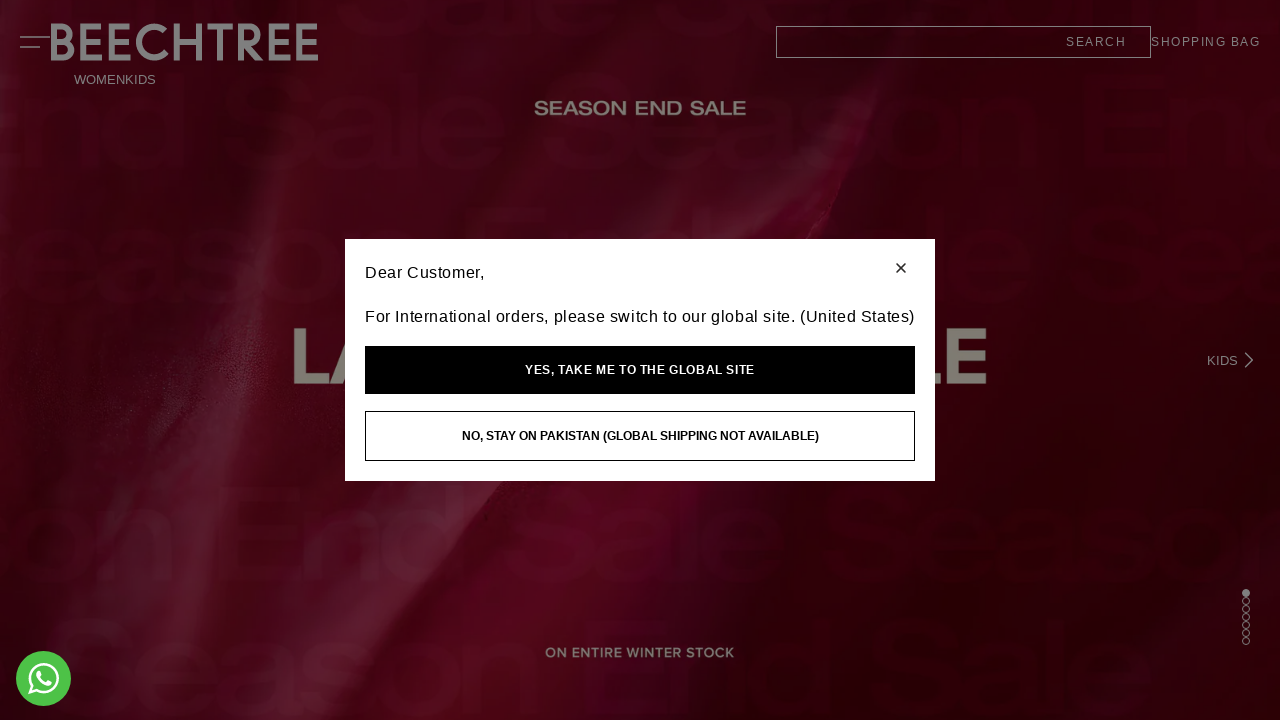

--- FILE ---
content_type: text/html; charset=utf-8
request_url: https://beechtree.pk/
body_size: 32539
content:
<!doctype html>
<html class="js" lang="en">
  <head>
    <meta charset="utf-8">
    <meta http-equiv="X-UA-Compatible" content="IE=edge">
    <meta name="viewport" content="width=device-width,initial-scale=1">
    <meta name="theme-color" content="">
    <link rel="canonical" href="https://beechtree.pk/">

    <link rel="icon" type="image/png" href="//beechtree.pk/cdn/shop/files/favicon_795a4ade-31bc-437b-bf6f-6c8b2a7dc348.png?crop=center&height=32&v=1732020357&width=32"><!-- Google Tag Manager -->
      <script>(function(w,d,s,l,i){w[l]=w[l]||[];w[l].push({'gtm.start':
        new Date().getTime(),event:'gtm.js'});var f=d.getElementsByTagName(s)[0],
        j=d.createElement(s),dl=l!='dataLayer'?'&l='+l:'';j.async=true;j.src=
        'https://www.googletagmanager.com/gtm.js?id='+i+dl;f.parentNode.insertBefore(j,f);
        })(window,document,'script','dataLayer','GTM-W54B43S8');
      </script>
    <!-- End Google Tag Manager -->
    <title>
      Buy Online Women&#39;s Ready to Wear and Unstitched Clothes &ndash; BEECHTREE</title>

    
      <meta name="description" content="Welcome to the official Beechtree online clothing store for Pakistani women. Browse our new arrival range of fashionable clothing. We provide women&#39;s accessories, ready-made dresses, unstitched clothes, and much more at a price that is affordable for everyone. Get excited to purchase our products by acting quickly.">
    

    

<meta property="og:site_name" content="BEECHTREE">
<meta property="og:url" content="https://beechtree.pk/">
<meta property="og:title" content="Buy Online Women&#39;s Ready to Wear and Unstitched Clothes">
<meta property="og:type" content="website">
<meta property="og:description" content="Welcome to the official Beechtree online clothing store for Pakistani women. Browse our new arrival range of fashionable clothing. We provide women&#39;s accessories, ready-made dresses, unstitched clothes, and much more at a price that is affordable for everyone. Get excited to purchase our products by acting quickly."><meta property="og:image" content="http://beechtree.pk/cdn/shop/files/thumb_2082914a-7cc9-4f2f-ba9e-b558fb264051.png?v=1617717650">
  <meta property="og:image:secure_url" content="https://beechtree.pk/cdn/shop/files/thumb_2082914a-7cc9-4f2f-ba9e-b558fb264051.png?v=1617717650">
  <meta property="og:image:width" content="1200">
  <meta property="og:image:height" content="628"><meta name="twitter:card" content="summary_large_image">
<meta name="twitter:title" content="Buy Online Women&#39;s Ready to Wear and Unstitched Clothes">
<meta name="twitter:description" content="Welcome to the official Beechtree online clothing store for Pakistani women. Browse our new arrival range of fashionable clothing. We provide women&#39;s accessories, ready-made dresses, unstitched clothes, and much more at a price that is affordable for everyone. Get excited to purchase our products by acting quickly.">


    <script>window.performance && window.performance.mark && window.performance.mark('shopify.content_for_header.start');</script><meta name="google-site-verification" content="7cq5SL9mkQpYX2pJ3YbdwLPTxpaHAlfwTHHTt59RQCc">
<meta id="shopify-digital-wallet" name="shopify-digital-wallet" content="/48892018848/digital_wallets/dialog">
<script async="async" src="/checkouts/internal/preloads.js?locale=en-PK"></script>
<script id="shopify-features" type="application/json">{"accessToken":"ffdf5a565ecef87a0b761d7e1e2a6e10","betas":["rich-media-storefront-analytics"],"domain":"beechtree.pk","predictiveSearch":true,"shopId":48892018848,"locale":"en"}</script>
<script>var Shopify = Shopify || {};
Shopify.shop = "beechtree-pk.myshopify.com";
Shopify.locale = "en";
Shopify.currency = {"active":"PKR","rate":"1.0"};
Shopify.country = "PK";
Shopify.theme = {"name":"Eid Sale 7-6-2025","id":142164164768,"schema_name":"Dawn","schema_version":"15.0.2","theme_store_id":887,"role":"main"};
Shopify.theme.handle = "null";
Shopify.theme.style = {"id":null,"handle":null};
Shopify.cdnHost = "beechtree.pk/cdn";
Shopify.routes = Shopify.routes || {};
Shopify.routes.root = "/";</script>
<script type="module">!function(o){(o.Shopify=o.Shopify||{}).modules=!0}(window);</script>
<script>!function(o){function n(){var o=[];function n(){o.push(Array.prototype.slice.apply(arguments))}return n.q=o,n}var t=o.Shopify=o.Shopify||{};t.loadFeatures=n(),t.autoloadFeatures=n()}(window);</script>
<script id="shop-js-analytics" type="application/json">{"pageType":"index"}</script>
<script defer="defer" async type="module" src="//beechtree.pk/cdn/shopifycloud/shop-js/modules/v2/client.init-shop-cart-sync_BT-GjEfc.en.esm.js"></script>
<script defer="defer" async type="module" src="//beechtree.pk/cdn/shopifycloud/shop-js/modules/v2/chunk.common_D58fp_Oc.esm.js"></script>
<script defer="defer" async type="module" src="//beechtree.pk/cdn/shopifycloud/shop-js/modules/v2/chunk.modal_xMitdFEc.esm.js"></script>
<script type="module">
  await import("//beechtree.pk/cdn/shopifycloud/shop-js/modules/v2/client.init-shop-cart-sync_BT-GjEfc.en.esm.js");
await import("//beechtree.pk/cdn/shopifycloud/shop-js/modules/v2/chunk.common_D58fp_Oc.esm.js");
await import("//beechtree.pk/cdn/shopifycloud/shop-js/modules/v2/chunk.modal_xMitdFEc.esm.js");

  window.Shopify.SignInWithShop?.initShopCartSync?.({"fedCMEnabled":true,"windoidEnabled":true});

</script>
<script id="__st">var __st={"a":48892018848,"offset":18000,"reqid":"927682ee-3cb6-405d-88c3-e1801a11b542-1769051836","pageurl":"beechtree.pk\/?srsltid=AfmBOooIytsn2QW779IcYiFvJmdcS5ykT_QrVLUCInLUr_8aBVcfnpME","u":"ea26604166e6","p":"home"};</script>
<script>window.ShopifyPaypalV4VisibilityTracking = true;</script>
<script id="captcha-bootstrap">!function(){'use strict';const t='contact',e='account',n='new_comment',o=[[t,t],['blogs',n],['comments',n],[t,'customer']],c=[[e,'customer_login'],[e,'guest_login'],[e,'recover_customer_password'],[e,'create_customer']],r=t=>t.map((([t,e])=>`form[action*='/${t}']:not([data-nocaptcha='true']) input[name='form_type'][value='${e}']`)).join(','),a=t=>()=>t?[...document.querySelectorAll(t)].map((t=>t.form)):[];function s(){const t=[...o],e=r(t);return a(e)}const i='password',u='form_key',d=['recaptcha-v3-token','g-recaptcha-response','h-captcha-response',i],f=()=>{try{return window.sessionStorage}catch{return}},m='__shopify_v',_=t=>t.elements[u];function p(t,e,n=!1){try{const o=window.sessionStorage,c=JSON.parse(o.getItem(e)),{data:r}=function(t){const{data:e,action:n}=t;return t[m]||n?{data:e,action:n}:{data:t,action:n}}(c);for(const[e,n]of Object.entries(r))t.elements[e]&&(t.elements[e].value=n);n&&o.removeItem(e)}catch(o){console.error('form repopulation failed',{error:o})}}const l='form_type',E='cptcha';function T(t){t.dataset[E]=!0}const w=window,h=w.document,L='Shopify',v='ce_forms',y='captcha';let A=!1;((t,e)=>{const n=(g='f06e6c50-85a8-45c8-87d0-21a2b65856fe',I='https://cdn.shopify.com/shopifycloud/storefront-forms-hcaptcha/ce_storefront_forms_captcha_hcaptcha.v1.5.2.iife.js',D={infoText:'Protected by hCaptcha',privacyText:'Privacy',termsText:'Terms'},(t,e,n)=>{const o=w[L][v],c=o.bindForm;if(c)return c(t,g,e,D).then(n);var r;o.q.push([[t,g,e,D],n]),r=I,A||(h.body.append(Object.assign(h.createElement('script'),{id:'captcha-provider',async:!0,src:r})),A=!0)});var g,I,D;w[L]=w[L]||{},w[L][v]=w[L][v]||{},w[L][v].q=[],w[L][y]=w[L][y]||{},w[L][y].protect=function(t,e){n(t,void 0,e),T(t)},Object.freeze(w[L][y]),function(t,e,n,w,h,L){const[v,y,A,g]=function(t,e,n){const i=e?o:[],u=t?c:[],d=[...i,...u],f=r(d),m=r(i),_=r(d.filter((([t,e])=>n.includes(e))));return[a(f),a(m),a(_),s()]}(w,h,L),I=t=>{const e=t.target;return e instanceof HTMLFormElement?e:e&&e.form},D=t=>v().includes(t);t.addEventListener('submit',(t=>{const e=I(t);if(!e)return;const n=D(e)&&!e.dataset.hcaptchaBound&&!e.dataset.recaptchaBound,o=_(e),c=g().includes(e)&&(!o||!o.value);(n||c)&&t.preventDefault(),c&&!n&&(function(t){try{if(!f())return;!function(t){const e=f();if(!e)return;const n=_(t);if(!n)return;const o=n.value;o&&e.removeItem(o)}(t);const e=Array.from(Array(32),(()=>Math.random().toString(36)[2])).join('');!function(t,e){_(t)||t.append(Object.assign(document.createElement('input'),{type:'hidden',name:u})),t.elements[u].value=e}(t,e),function(t,e){const n=f();if(!n)return;const o=[...t.querySelectorAll(`input[type='${i}']`)].map((({name:t})=>t)),c=[...d,...o],r={};for(const[a,s]of new FormData(t).entries())c.includes(a)||(r[a]=s);n.setItem(e,JSON.stringify({[m]:1,action:t.action,data:r}))}(t,e)}catch(e){console.error('failed to persist form',e)}}(e),e.submit())}));const S=(t,e)=>{t&&!t.dataset[E]&&(n(t,e.some((e=>e===t))),T(t))};for(const o of['focusin','change'])t.addEventListener(o,(t=>{const e=I(t);D(e)&&S(e,y())}));const B=e.get('form_key'),M=e.get(l),P=B&&M;t.addEventListener('DOMContentLoaded',(()=>{const t=y();if(P)for(const e of t)e.elements[l].value===M&&p(e,B);[...new Set([...A(),...v().filter((t=>'true'===t.dataset.shopifyCaptcha))])].forEach((e=>S(e,t)))}))}(h,new URLSearchParams(w.location.search),n,t,e,['guest_login'])})(!0,!0)}();</script>
<script integrity="sha256-4kQ18oKyAcykRKYeNunJcIwy7WH5gtpwJnB7kiuLZ1E=" data-source-attribution="shopify.loadfeatures" defer="defer" src="//beechtree.pk/cdn/shopifycloud/storefront/assets/storefront/load_feature-a0a9edcb.js" crossorigin="anonymous"></script>
<script data-source-attribution="shopify.dynamic_checkout.dynamic.init">var Shopify=Shopify||{};Shopify.PaymentButton=Shopify.PaymentButton||{isStorefrontPortableWallets:!0,init:function(){window.Shopify.PaymentButton.init=function(){};var t=document.createElement("script");t.src="https://beechtree.pk/cdn/shopifycloud/portable-wallets/latest/portable-wallets.en.js",t.type="module",document.head.appendChild(t)}};
</script>
<script data-source-attribution="shopify.dynamic_checkout.buyer_consent">
  function portableWalletsHideBuyerConsent(e){var t=document.getElementById("shopify-buyer-consent"),n=document.getElementById("shopify-subscription-policy-button");t&&n&&(t.classList.add("hidden"),t.setAttribute("aria-hidden","true"),n.removeEventListener("click",e))}function portableWalletsShowBuyerConsent(e){var t=document.getElementById("shopify-buyer-consent"),n=document.getElementById("shopify-subscription-policy-button");t&&n&&(t.classList.remove("hidden"),t.removeAttribute("aria-hidden"),n.addEventListener("click",e))}window.Shopify?.PaymentButton&&(window.Shopify.PaymentButton.hideBuyerConsent=portableWalletsHideBuyerConsent,window.Shopify.PaymentButton.showBuyerConsent=portableWalletsShowBuyerConsent);
</script>
<script data-source-attribution="shopify.dynamic_checkout.cart.bootstrap">document.addEventListener("DOMContentLoaded",(function(){function t(){return document.querySelector("shopify-accelerated-checkout-cart, shopify-accelerated-checkout")}if(t())Shopify.PaymentButton.init();else{new MutationObserver((function(e,n){t()&&(Shopify.PaymentButton.init(),n.disconnect())})).observe(document.body,{childList:!0,subtree:!0})}}));
</script>

<script>window.performance && window.performance.mark && window.performance.mark('shopify.content_for_header.end');</script>

    <style data-shopify>
      
      
      
      
      

      
        :root,
        .color-scheme-1 {
          --color-background: 255,255,255;
        
          --gradient-background: #ffffff;
        

        

        --color-foreground: 0,0,0;
        --color-background-contrast: 191,191,191;
        --color-shadow: 18,18,18;
        --color-button: 18,18,18;
        --color-button-text: 255,255,255;
        --color-secondary-button: 255,255,255;
        --color-secondary-button-text: 18,18,18;
        --color-link: 18,18,18;
        --color-badge-foreground: 0,0,0;
        --color-badge-background: 255,255,255;
        --color-badge-border: 0,0,0;
        --payment-terms-background-color: rgb(255 255 255);
      }
      
        
        .color-scheme-2 {
          --color-background: 243,243,243;
        
          --gradient-background: #f3f3f3;
        

        

        --color-foreground: 18,18,18;
        --color-background-contrast: 179,179,179;
        --color-shadow: 18,18,18;
        --color-button: 18,18,18;
        --color-button-text: 243,243,243;
        --color-secondary-button: 243,243,243;
        --color-secondary-button-text: 18,18,18;
        --color-link: 18,18,18;
        --color-badge-foreground: 18,18,18;
        --color-badge-background: 243,243,243;
        --color-badge-border: 18,18,18;
        --payment-terms-background-color: rgb(243 243 243);
      }
      
        
        .color-scheme-3 {
          --color-background: 36,40,51;
        
          --gradient-background: #242833;
        

        

        --color-foreground: 255,255,255;
        --color-background-contrast: 47,52,66;
        --color-shadow: 18,18,18;
        --color-button: 255,255,255;
        --color-button-text: 0,0,0;
        --color-secondary-button: 36,40,51;
        --color-secondary-button-text: 255,255,255;
        --color-link: 255,255,255;
        --color-badge-foreground: 255,255,255;
        --color-badge-background: 36,40,51;
        --color-badge-border: 255,255,255;
        --payment-terms-background-color: rgb(36 40 51);
      }
      
        
        .color-scheme-4 {
          --color-background: 18,18,18;
        
          --gradient-background: #121212;
        

        

        --color-foreground: 255,255,255;
        --color-background-contrast: 146,146,146;
        --color-shadow: 18,18,18;
        --color-button: 255,255,255;
        --color-button-text: 18,18,18;
        --color-secondary-button: 18,18,18;
        --color-secondary-button-text: 255,255,255;
        --color-link: 255,255,255;
        --color-badge-foreground: 255,255,255;
        --color-badge-background: 18,18,18;
        --color-badge-border: 255,255,255;
        --payment-terms-background-color: rgb(18 18 18);
      }
      
        
        .color-scheme-5 {
          --color-background: 51,79,180;
        
          --gradient-background: #334fb4;
        

        

        --color-foreground: 255,255,255;
        --color-background-contrast: 23,35,81;
        --color-shadow: 18,18,18;
        --color-button: 255,255,255;
        --color-button-text: 51,79,180;
        --color-secondary-button: 51,79,180;
        --color-secondary-button-text: 255,255,255;
        --color-link: 255,255,255;
        --color-badge-foreground: 255,255,255;
        --color-badge-background: 51,79,180;
        --color-badge-border: 255,255,255;
        --payment-terms-background-color: rgb(51 79 180);
      }
      

      body, .color-scheme-1, .color-scheme-2, .color-scheme-3, .color-scheme-4, .color-scheme-5 {
        color: rgba(var(--color-foreground), 0.75);
        background-color: rgb(var(--color-background));
      }

      :root {
        --font-body-family: Helvetica, Arial, sans-serif;
        --font-body-style: normal;
        --font-body-weight: 400;
        --font-body-weight-bold: 700;

        --font-heading-family: Helvetica, Arial, sans-serif;
        --font-heading-style: normal;
        --font-heading-weight: 700;

        --font-body-scale: 1.0;
        --font-heading-scale: 1.0;

        --media-padding: px;
        --media-border-opacity: 0.05;
        --media-border-width: 1px;
        --media-radius: 0px;
        --media-shadow-opacity: 0.0;
        --media-shadow-horizontal-offset: 0px;
        --media-shadow-vertical-offset: 4px;
        --media-shadow-blur-radius: 5px;
        --media-shadow-visible: 0;

        --page-width: 130rem;
        --page-width-margin: 0rem;

        --product-card-image-padding: 0.0rem;
        --product-card-corner-radius: 0.0rem;
        --product-card-text-alignment: left;
        --product-card-border-width: 0.0rem;
        --product-card-border-opacity: 0.1;
        --product-card-shadow-opacity: 0.0;
        --product-card-shadow-visible: 0;
        --product-card-shadow-horizontal-offset: 0.0rem;
        --product-card-shadow-vertical-offset: 0.4rem;
        --product-card-shadow-blur-radius: 0.5rem;

        --collection-card-image-padding: 0.0rem;
        --collection-card-corner-radius: 0.0rem;
        --collection-card-text-alignment: left;
        --collection-card-border-width: 0.0rem;
        --collection-card-border-opacity: 0.1;
        --collection-card-shadow-opacity: 0.0;
        --collection-card-shadow-visible: 0;
        --collection-card-shadow-horizontal-offset: 0.0rem;
        --collection-card-shadow-vertical-offset: 0.4rem;
        --collection-card-shadow-blur-radius: 0.5rem;

        --blog-card-image-padding: 0.0rem;
        --blog-card-corner-radius: 0.0rem;
        --blog-card-text-alignment: left;
        --blog-card-border-width: 0.0rem;
        --blog-card-border-opacity: 0.1;
        --blog-card-shadow-opacity: 0.0;
        --blog-card-shadow-visible: 0;
        --blog-card-shadow-horizontal-offset: 0.0rem;
        --blog-card-shadow-vertical-offset: 0.4rem;
        --blog-card-shadow-blur-radius: 0.5rem;

        --badge-corner-radius: 4.0rem;

        --popup-border-width: 1px;
        --popup-border-opacity: 0.1;
        --popup-corner-radius: 0px;
        --popup-shadow-opacity: 0.05;
        --popup-shadow-horizontal-offset: 0px;
        --popup-shadow-vertical-offset: 4px;
        --popup-shadow-blur-radius: 5px;

        --drawer-border-width: 1px;
        --drawer-border-opacity: 0.1;
        --drawer-shadow-opacity: 0.0;
        --drawer-shadow-horizontal-offset: 0px;
        --drawer-shadow-vertical-offset: 4px;
        --drawer-shadow-blur-radius: 5px;

        --spacing-sections-desktop: 0px;
        --spacing-sections-mobile: 0px;

        --grid-desktop-vertical-spacing: 8px;
        --grid-desktop-horizontal-spacing: 8px;
        --grid-mobile-vertical-spacing: 4px;
        --grid-mobile-horizontal-spacing: 4px;

        --text-boxes-border-opacity: 0.1;
        --text-boxes-border-width: 0px;
        --text-boxes-radius: 0px;
        --text-boxes-shadow-opacity: 0.0;
        --text-boxes-shadow-visible: 0;
        --text-boxes-shadow-horizontal-offset: 0px;
        --text-boxes-shadow-vertical-offset: 4px;
        --text-boxes-shadow-blur-radius: 5px;

        --buttons-radius: 0px;
        --buttons-radius-outset: 0px;
        --buttons-border-width: 1px;
        --buttons-border-opacity: 1.0;
        --buttons-shadow-opacity: 0.0;
        --buttons-shadow-visible: 0;
        --buttons-shadow-horizontal-offset: 0px;
        --buttons-shadow-vertical-offset: 4px;
        --buttons-shadow-blur-radius: 5px;
        --buttons-border-offset: 0px;

        --inputs-radius: 0px;
        --inputs-border-width: 1px;
        --inputs-border-opacity: 0.55;
        --inputs-shadow-opacity: 0.0;
        --inputs-shadow-horizontal-offset: 0px;
        --inputs-margin-offset: 0px;
        --inputs-shadow-vertical-offset: 4px;
        --inputs-shadow-blur-radius: 5px;
        --inputs-radius-outset: 0px;

        --variant-pills-radius: 40px;
        --variant-pills-border-width: 1px;
        --variant-pills-border-opacity: 0.55;
        --variant-pills-shadow-opacity: 0.0;
        --variant-pills-shadow-horizontal-offset: 0px;
        --variant-pills-shadow-vertical-offset: 4px;
        --variant-pills-shadow-blur-radius: 5px;
      }

      *,
      *::before,
      *::after {
        box-sizing: inherit;
      }

      html {
        box-sizing: border-box;
        font-size: calc(var(--font-body-scale) * 62.5%);
        height: 100%;
      }

      body {
        display: grid;
        grid-template-rows: auto auto 1fr auto;
        grid-template-columns: 100%;
        min-height: 100%;
        margin: 0;
        font-size: 1.5rem;
        letter-spacing: 0.06rem;
        line-height: calc(1 + 0.8 / var(--font-body-scale));
        font-family: var(--font-body-family);
        font-style: var(--font-body-style);
        font-weight: var(--font-body-weight);
        overflow-x: hidden;
      }

      @media screen and (min-width: 750px) {
        body {
          font-size: 1.6rem;
        }
      }
      span.large-up-hide.medium-hide.arrow__back {
        display: none !important;
      }
    </style>

    
<script>
  !function(e,a,n,d,g){e.dengage=e.dengage||function(){(e.dengage.q=e.dengage.q||[]).push(arguments)},d=a.getElementsByTagName("head")[0],(g=a.createElement("script")).async=1,g.src="https://pcdn.dengage.com/p/push/658/9dd1515f-2078-a752-8bf4-da0693163cd9/dengage_sdk.js",d.appendChild(g)}(window,document);

  dengage('initialize', {swUrl: '/apps/dengage-web-push/tr/sw.js', swScope: '/apps/dengage-web-push/tr/'});
</script>


  <script>
    // Home page view
    dengage("ec:pageView", {
      page_type: "Home Page"
    });
  </script>







    <link href="//beechtree.pk/cdn/shop/t/254/assets/base.css?v=100682194838449911431768219957" rel="stylesheet" type="text/css" media="all" />
    <link href="//beechtree.pk/cdn/shop/t/254/assets/custom.css?v=12746639727000296421762932609" rel="stylesheet" type="text/css" media="all" /><script>
      if (Shopify.designMode) {
        document.documentElement.classList.add('shopify-design-mode');
      }
    </script>

      
      <script src="//beechtree.pk/cdn/shop/t/254/assets/pubsub.js?v=158357773527763999511749213408" defer="defer"></script><script src="//beechtree.pk/cdn/shop/t/254/assets/constants.js?v=132983761750457495441749213408" defer="defer"></script>
    <script src="//beechtree.pk/cdn/shop/t/254/assets/global.js?v=126122328162663601811749213408" defer="defer"></script>
    <script src="//beechtree.pk/cdn/shop/t/254/assets/details-disclosure.js?v=13653116266235556501749213408" defer="defer"></script>
    <script src="//beechtree.pk/cdn/shop/t/254/assets/details-modal.js?v=25581673532751508451749213408" defer="defer"></script>

    <link rel="stylesheet" href="//beechtree.pk/cdn/shop/t/254/assets/component-cart-items.css?v=157274271639866036431767085752" media="print" onload="this.media='all'"><link href="//beechtree.pk/cdn/shop/t/254/assets/component-cart-drawer.css?v=170897737612384856021749213408" rel="stylesheet" type="text/css" media="all" />
      <link href="//beechtree.pk/cdn/shop/t/254/assets/component-cart.css?v=129089009136089347271767085873" rel="stylesheet" type="text/css" media="all" />
      <link href="//beechtree.pk/cdn/shop/t/254/assets/component-totals.css?v=15906652033866631521749213408" rel="stylesheet" type="text/css" media="all" />
      <link href="//beechtree.pk/cdn/shop/t/254/assets/component-price.css?v=147717737103091674871768802907" rel="stylesheet" type="text/css" media="all" />
      <link href="//beechtree.pk/cdn/shop/t/254/assets/component-discounts.css?v=152760482443307489271749213408" rel="stylesheet" type="text/css" media="all" /><link rel="preload" href="//beechtree.pk/cdn/shop/t/254/assets/swiper-bundle.min.css?v=1980861273777070691754899456" as="style" onload="this.onload=null;this.rel='stylesheet'">
<noscript>
  <link rel="stylesheet" href="//beechtree.pk/cdn/shop/t/254/assets/swiper-bundle.min.css?v=1980861273777070691754899456">
</noscript>

    <!-- Swiper JS -->
    <script src="//beechtree.pk/cdn/shop/t/254/assets/swiper-bundle.min.js?v=48597202456481873011754897719"></script>

    
    <link href="//beechtree.pk/cdn/shop/t/254/assets/baadmay-styles.css?v=76269540819900406251749213408" as="style" type="text/css" rel="preload">
    <link rel="stylesheet" href="//beechtree.pk/cdn/shop/t/254/assets/baadmay-styles.css?v=76269540819900406251749213408">
    
    <link href="//beechtree.pk/cdn/shop/t/254/assets/baadmay-scripts.js?v=86126486975939078001749213408" as="script" type="text/javascript" rel="preload">
    <script src="//beechtree.pk/cdn/shop/t/254/assets/baadmay-scripts.js?v=86126486975939078001749213408" defer></script>
    
  <link href="https://monorail-edge.shopifysvc.com" rel="dns-prefetch">
<script>(function(){if ("sendBeacon" in navigator && "performance" in window) {try {var session_token_from_headers = performance.getEntriesByType('navigation')[0].serverTiming.find(x => x.name == '_s').description;} catch {var session_token_from_headers = undefined;}var session_cookie_matches = document.cookie.match(/_shopify_s=([^;]*)/);var session_token_from_cookie = session_cookie_matches && session_cookie_matches.length === 2 ? session_cookie_matches[1] : "";var session_token = session_token_from_headers || session_token_from_cookie || "";function handle_abandonment_event(e) {var entries = performance.getEntries().filter(function(entry) {return /monorail-edge.shopifysvc.com/.test(entry.name);});if (!window.abandonment_tracked && entries.length === 0) {window.abandonment_tracked = true;var currentMs = Date.now();var navigation_start = performance.timing.navigationStart;var payload = {shop_id: 48892018848,url: window.location.href,navigation_start,duration: currentMs - navigation_start,session_token,page_type: "index"};window.navigator.sendBeacon("https://monorail-edge.shopifysvc.com/v1/produce", JSON.stringify({schema_id: "online_store_buyer_site_abandonment/1.1",payload: payload,metadata: {event_created_at_ms: currentMs,event_sent_at_ms: currentMs}}));}}window.addEventListener('pagehide', handle_abandonment_event);}}());</script>
<script id="web-pixels-manager-setup">(function e(e,d,r,n,o){if(void 0===o&&(o={}),!Boolean(null===(a=null===(i=window.Shopify)||void 0===i?void 0:i.analytics)||void 0===a?void 0:a.replayQueue)){var i,a;window.Shopify=window.Shopify||{};var t=window.Shopify;t.analytics=t.analytics||{};var s=t.analytics;s.replayQueue=[],s.publish=function(e,d,r){return s.replayQueue.push([e,d,r]),!0};try{self.performance.mark("wpm:start")}catch(e){}var l=function(){var e={modern:/Edge?\/(1{2}[4-9]|1[2-9]\d|[2-9]\d{2}|\d{4,})\.\d+(\.\d+|)|Firefox\/(1{2}[4-9]|1[2-9]\d|[2-9]\d{2}|\d{4,})\.\d+(\.\d+|)|Chrom(ium|e)\/(9{2}|\d{3,})\.\d+(\.\d+|)|(Maci|X1{2}).+ Version\/(15\.\d+|(1[6-9]|[2-9]\d|\d{3,})\.\d+)([,.]\d+|)( \(\w+\)|)( Mobile\/\w+|) Safari\/|Chrome.+OPR\/(9{2}|\d{3,})\.\d+\.\d+|(CPU[ +]OS|iPhone[ +]OS|CPU[ +]iPhone|CPU IPhone OS|CPU iPad OS)[ +]+(15[._]\d+|(1[6-9]|[2-9]\d|\d{3,})[._]\d+)([._]\d+|)|Android:?[ /-](13[3-9]|1[4-9]\d|[2-9]\d{2}|\d{4,})(\.\d+|)(\.\d+|)|Android.+Firefox\/(13[5-9]|1[4-9]\d|[2-9]\d{2}|\d{4,})\.\d+(\.\d+|)|Android.+Chrom(ium|e)\/(13[3-9]|1[4-9]\d|[2-9]\d{2}|\d{4,})\.\d+(\.\d+|)|SamsungBrowser\/([2-9]\d|\d{3,})\.\d+/,legacy:/Edge?\/(1[6-9]|[2-9]\d|\d{3,})\.\d+(\.\d+|)|Firefox\/(5[4-9]|[6-9]\d|\d{3,})\.\d+(\.\d+|)|Chrom(ium|e)\/(5[1-9]|[6-9]\d|\d{3,})\.\d+(\.\d+|)([\d.]+$|.*Safari\/(?![\d.]+ Edge\/[\d.]+$))|(Maci|X1{2}).+ Version\/(10\.\d+|(1[1-9]|[2-9]\d|\d{3,})\.\d+)([,.]\d+|)( \(\w+\)|)( Mobile\/\w+|) Safari\/|Chrome.+OPR\/(3[89]|[4-9]\d|\d{3,})\.\d+\.\d+|(CPU[ +]OS|iPhone[ +]OS|CPU[ +]iPhone|CPU IPhone OS|CPU iPad OS)[ +]+(10[._]\d+|(1[1-9]|[2-9]\d|\d{3,})[._]\d+)([._]\d+|)|Android:?[ /-](13[3-9]|1[4-9]\d|[2-9]\d{2}|\d{4,})(\.\d+|)(\.\d+|)|Mobile Safari.+OPR\/([89]\d|\d{3,})\.\d+\.\d+|Android.+Firefox\/(13[5-9]|1[4-9]\d|[2-9]\d{2}|\d{4,})\.\d+(\.\d+|)|Android.+Chrom(ium|e)\/(13[3-9]|1[4-9]\d|[2-9]\d{2}|\d{4,})\.\d+(\.\d+|)|Android.+(UC? ?Browser|UCWEB|U3)[ /]?(15\.([5-9]|\d{2,})|(1[6-9]|[2-9]\d|\d{3,})\.\d+)\.\d+|SamsungBrowser\/(5\.\d+|([6-9]|\d{2,})\.\d+)|Android.+MQ{2}Browser\/(14(\.(9|\d{2,})|)|(1[5-9]|[2-9]\d|\d{3,})(\.\d+|))(\.\d+|)|K[Aa][Ii]OS\/(3\.\d+|([4-9]|\d{2,})\.\d+)(\.\d+|)/},d=e.modern,r=e.legacy,n=navigator.userAgent;return n.match(d)?"modern":n.match(r)?"legacy":"unknown"}(),u="modern"===l?"modern":"legacy",c=(null!=n?n:{modern:"",legacy:""})[u],f=function(e){return[e.baseUrl,"/wpm","/b",e.hashVersion,"modern"===e.buildTarget?"m":"l",".js"].join("")}({baseUrl:d,hashVersion:r,buildTarget:u}),m=function(e){var d=e.version,r=e.bundleTarget,n=e.surface,o=e.pageUrl,i=e.monorailEndpoint;return{emit:function(e){var a=e.status,t=e.errorMsg,s=(new Date).getTime(),l=JSON.stringify({metadata:{event_sent_at_ms:s},events:[{schema_id:"web_pixels_manager_load/3.1",payload:{version:d,bundle_target:r,page_url:o,status:a,surface:n,error_msg:t},metadata:{event_created_at_ms:s}}]});if(!i)return console&&console.warn&&console.warn("[Web Pixels Manager] No Monorail endpoint provided, skipping logging."),!1;try{return self.navigator.sendBeacon.bind(self.navigator)(i,l)}catch(e){}var u=new XMLHttpRequest;try{return u.open("POST",i,!0),u.setRequestHeader("Content-Type","text/plain"),u.send(l),!0}catch(e){return console&&console.warn&&console.warn("[Web Pixels Manager] Got an unhandled error while logging to Monorail."),!1}}}}({version:r,bundleTarget:l,surface:e.surface,pageUrl:self.location.href,monorailEndpoint:e.monorailEndpoint});try{o.browserTarget=l,function(e){var d=e.src,r=e.async,n=void 0===r||r,o=e.onload,i=e.onerror,a=e.sri,t=e.scriptDataAttributes,s=void 0===t?{}:t,l=document.createElement("script"),u=document.querySelector("head"),c=document.querySelector("body");if(l.async=n,l.src=d,a&&(l.integrity=a,l.crossOrigin="anonymous"),s)for(var f in s)if(Object.prototype.hasOwnProperty.call(s,f))try{l.dataset[f]=s[f]}catch(e){}if(o&&l.addEventListener("load",o),i&&l.addEventListener("error",i),u)u.appendChild(l);else{if(!c)throw new Error("Did not find a head or body element to append the script");c.appendChild(l)}}({src:f,async:!0,onload:function(){if(!function(){var e,d;return Boolean(null===(d=null===(e=window.Shopify)||void 0===e?void 0:e.analytics)||void 0===d?void 0:d.initialized)}()){var d=window.webPixelsManager.init(e)||void 0;if(d){var r=window.Shopify.analytics;r.replayQueue.forEach((function(e){var r=e[0],n=e[1],o=e[2];d.publishCustomEvent(r,n,o)})),r.replayQueue=[],r.publish=d.publishCustomEvent,r.visitor=d.visitor,r.initialized=!0}}},onerror:function(){return m.emit({status:"failed",errorMsg:"".concat(f," has failed to load")})},sri:function(e){var d=/^sha384-[A-Za-z0-9+/=]+$/;return"string"==typeof e&&d.test(e)}(c)?c:"",scriptDataAttributes:o}),m.emit({status:"loading"})}catch(e){m.emit({status:"failed",errorMsg:(null==e?void 0:e.message)||"Unknown error"})}}})({shopId: 48892018848,storefrontBaseUrl: "https://beechtree.pk",extensionsBaseUrl: "https://extensions.shopifycdn.com/cdn/shopifycloud/web-pixels-manager",monorailEndpoint: "https://monorail-edge.shopifysvc.com/unstable/produce_batch",surface: "storefront-renderer",enabledBetaFlags: ["2dca8a86"],webPixelsConfigList: [{"id":"583139488","configuration":"{\"config\":\"{\\\"pixel_id\\\":\\\"G-SNMM9Z1WM8\\\",\\\"target_country\\\":\\\"PK\\\",\\\"gtag_events\\\":[{\\\"type\\\":\\\"purchase\\\",\\\"action_label\\\":\\\"G-SNMM9Z1WM8\\\"},{\\\"type\\\":\\\"page_view\\\",\\\"action_label\\\":\\\"G-SNMM9Z1WM8\\\"},{\\\"type\\\":\\\"view_item\\\",\\\"action_label\\\":\\\"G-SNMM9Z1WM8\\\"},{\\\"type\\\":\\\"search\\\",\\\"action_label\\\":\\\"G-SNMM9Z1WM8\\\"},{\\\"type\\\":\\\"add_to_cart\\\",\\\"action_label\\\":\\\"G-SNMM9Z1WM8\\\"},{\\\"type\\\":\\\"begin_checkout\\\",\\\"action_label\\\":\\\"G-SNMM9Z1WM8\\\"},{\\\"type\\\":\\\"add_payment_info\\\",\\\"action_label\\\":\\\"G-SNMM9Z1WM8\\\"}],\\\"enable_monitoring_mode\\\":false}\"}","eventPayloadVersion":"v1","runtimeContext":"OPEN","scriptVersion":"b2a88bafab3e21179ed38636efcd8a93","type":"APP","apiClientId":1780363,"privacyPurposes":[],"dataSharingAdjustments":{"protectedCustomerApprovalScopes":["read_customer_address","read_customer_email","read_customer_name","read_customer_personal_data","read_customer_phone"]}},{"id":"258244768","configuration":"{\"pixel_id\":\"2634079263378819\",\"pixel_type\":\"facebook_pixel\",\"metaapp_system_user_token\":\"-\"}","eventPayloadVersion":"v1","runtimeContext":"OPEN","scriptVersion":"ca16bc87fe92b6042fbaa3acc2fbdaa6","type":"APP","apiClientId":2329312,"privacyPurposes":["ANALYTICS","MARKETING","SALE_OF_DATA"],"dataSharingAdjustments":{"protectedCustomerApprovalScopes":["read_customer_address","read_customer_email","read_customer_name","read_customer_personal_data","read_customer_phone"]}},{"id":"shopify-app-pixel","configuration":"{}","eventPayloadVersion":"v1","runtimeContext":"STRICT","scriptVersion":"0450","apiClientId":"shopify-pixel","type":"APP","privacyPurposes":["ANALYTICS","MARKETING"]},{"id":"shopify-custom-pixel","eventPayloadVersion":"v1","runtimeContext":"LAX","scriptVersion":"0450","apiClientId":"shopify-pixel","type":"CUSTOM","privacyPurposes":["ANALYTICS","MARKETING"]}],isMerchantRequest: false,initData: {"shop":{"name":"BEECHTREE","paymentSettings":{"currencyCode":"PKR"},"myshopifyDomain":"beechtree-pk.myshopify.com","countryCode":"PK","storefrontUrl":"https:\/\/beechtree.pk"},"customer":null,"cart":null,"checkout":null,"productVariants":[],"purchasingCompany":null},},"https://beechtree.pk/cdn","fcfee988w5aeb613cpc8e4bc33m6693e112",{"modern":"","legacy":""},{"shopId":"48892018848","storefrontBaseUrl":"https:\/\/beechtree.pk","extensionBaseUrl":"https:\/\/extensions.shopifycdn.com\/cdn\/shopifycloud\/web-pixels-manager","surface":"storefront-renderer","enabledBetaFlags":"[\"2dca8a86\"]","isMerchantRequest":"false","hashVersion":"fcfee988w5aeb613cpc8e4bc33m6693e112","publish":"custom","events":"[[\"page_viewed\",{}]]"});</script><script>
  window.ShopifyAnalytics = window.ShopifyAnalytics || {};
  window.ShopifyAnalytics.meta = window.ShopifyAnalytics.meta || {};
  window.ShopifyAnalytics.meta.currency = 'PKR';
  var meta = {"page":{"pageType":"home","requestId":"927682ee-3cb6-405d-88c3-e1801a11b542-1769051836"}};
  for (var attr in meta) {
    window.ShopifyAnalytics.meta[attr] = meta[attr];
  }
</script>
<script class="analytics">
  (function () {
    var customDocumentWrite = function(content) {
      var jquery = null;

      if (window.jQuery) {
        jquery = window.jQuery;
      } else if (window.Checkout && window.Checkout.$) {
        jquery = window.Checkout.$;
      }

      if (jquery) {
        jquery('body').append(content);
      }
    };

    var hasLoggedConversion = function(token) {
      if (token) {
        return document.cookie.indexOf('loggedConversion=' + token) !== -1;
      }
      return false;
    }

    var setCookieIfConversion = function(token) {
      if (token) {
        var twoMonthsFromNow = new Date(Date.now());
        twoMonthsFromNow.setMonth(twoMonthsFromNow.getMonth() + 2);

        document.cookie = 'loggedConversion=' + token + '; expires=' + twoMonthsFromNow;
      }
    }

    var trekkie = window.ShopifyAnalytics.lib = window.trekkie = window.trekkie || [];
    if (trekkie.integrations) {
      return;
    }
    trekkie.methods = [
      'identify',
      'page',
      'ready',
      'track',
      'trackForm',
      'trackLink'
    ];
    trekkie.factory = function(method) {
      return function() {
        var args = Array.prototype.slice.call(arguments);
        args.unshift(method);
        trekkie.push(args);
        return trekkie;
      };
    };
    for (var i = 0; i < trekkie.methods.length; i++) {
      var key = trekkie.methods[i];
      trekkie[key] = trekkie.factory(key);
    }
    trekkie.load = function(config) {
      trekkie.config = config || {};
      trekkie.config.initialDocumentCookie = document.cookie;
      var first = document.getElementsByTagName('script')[0];
      var script = document.createElement('script');
      script.type = 'text/javascript';
      script.onerror = function(e) {
        var scriptFallback = document.createElement('script');
        scriptFallback.type = 'text/javascript';
        scriptFallback.onerror = function(error) {
                var Monorail = {
      produce: function produce(monorailDomain, schemaId, payload) {
        var currentMs = new Date().getTime();
        var event = {
          schema_id: schemaId,
          payload: payload,
          metadata: {
            event_created_at_ms: currentMs,
            event_sent_at_ms: currentMs
          }
        };
        return Monorail.sendRequest("https://" + monorailDomain + "/v1/produce", JSON.stringify(event));
      },
      sendRequest: function sendRequest(endpointUrl, payload) {
        // Try the sendBeacon API
        if (window && window.navigator && typeof window.navigator.sendBeacon === 'function' && typeof window.Blob === 'function' && !Monorail.isIos12()) {
          var blobData = new window.Blob([payload], {
            type: 'text/plain'
          });

          if (window.navigator.sendBeacon(endpointUrl, blobData)) {
            return true;
          } // sendBeacon was not successful

        } // XHR beacon

        var xhr = new XMLHttpRequest();

        try {
          xhr.open('POST', endpointUrl);
          xhr.setRequestHeader('Content-Type', 'text/plain');
          xhr.send(payload);
        } catch (e) {
          console.log(e);
        }

        return false;
      },
      isIos12: function isIos12() {
        return window.navigator.userAgent.lastIndexOf('iPhone; CPU iPhone OS 12_') !== -1 || window.navigator.userAgent.lastIndexOf('iPad; CPU OS 12_') !== -1;
      }
    };
    Monorail.produce('monorail-edge.shopifysvc.com',
      'trekkie_storefront_load_errors/1.1',
      {shop_id: 48892018848,
      theme_id: 142164164768,
      app_name: "storefront",
      context_url: window.location.href,
      source_url: "//beechtree.pk/cdn/s/trekkie.storefront.cd680fe47e6c39ca5d5df5f0a32d569bc48c0f27.min.js"});

        };
        scriptFallback.async = true;
        scriptFallback.src = '//beechtree.pk/cdn/s/trekkie.storefront.cd680fe47e6c39ca5d5df5f0a32d569bc48c0f27.min.js';
        first.parentNode.insertBefore(scriptFallback, first);
      };
      script.async = true;
      script.src = '//beechtree.pk/cdn/s/trekkie.storefront.cd680fe47e6c39ca5d5df5f0a32d569bc48c0f27.min.js';
      first.parentNode.insertBefore(script, first);
    };
    trekkie.load(
      {"Trekkie":{"appName":"storefront","development":false,"defaultAttributes":{"shopId":48892018848,"isMerchantRequest":null,"themeId":142164164768,"themeCityHash":"10272842047995998795","contentLanguage":"en","currency":"PKR"},"isServerSideCookieWritingEnabled":true,"monorailRegion":"shop_domain","enabledBetaFlags":["65f19447"]},"Session Attribution":{},"S2S":{"facebookCapiEnabled":true,"source":"trekkie-storefront-renderer","apiClientId":580111}}
    );

    var loaded = false;
    trekkie.ready(function() {
      if (loaded) return;
      loaded = true;

      window.ShopifyAnalytics.lib = window.trekkie;

      var originalDocumentWrite = document.write;
      document.write = customDocumentWrite;
      try { window.ShopifyAnalytics.merchantGoogleAnalytics.call(this); } catch(error) {};
      document.write = originalDocumentWrite;

      window.ShopifyAnalytics.lib.page(null,{"pageType":"home","requestId":"927682ee-3cb6-405d-88c3-e1801a11b542-1769051836","shopifyEmitted":true});

      var match = window.location.pathname.match(/checkouts\/(.+)\/(thank_you|post_purchase)/)
      var token = match? match[1]: undefined;
      if (!hasLoggedConversion(token)) {
        setCookieIfConversion(token);
        
      }
    });


        var eventsListenerScript = document.createElement('script');
        eventsListenerScript.async = true;
        eventsListenerScript.src = "//beechtree.pk/cdn/shopifycloud/storefront/assets/shop_events_listener-3da45d37.js";
        document.getElementsByTagName('head')[0].appendChild(eventsListenerScript);

})();</script>
  <script>
  if (!window.ga || (window.ga && typeof window.ga !== 'function')) {
    window.ga = function ga() {
      (window.ga.q = window.ga.q || []).push(arguments);
      if (window.Shopify && window.Shopify.analytics && typeof window.Shopify.analytics.publish === 'function') {
        window.Shopify.analytics.publish("ga_stub_called", {}, {sendTo: "google_osp_migration"});
      }
      console.error("Shopify's Google Analytics stub called with:", Array.from(arguments), "\nSee https://help.shopify.com/manual/promoting-marketing/pixels/pixel-migration#google for more information.");
    };
    if (window.Shopify && window.Shopify.analytics && typeof window.Shopify.analytics.publish === 'function') {
      window.Shopify.analytics.publish("ga_stub_initialized", {}, {sendTo: "google_osp_migration"});
    }
  }
</script>
<script
  defer
  src="https://beechtree.pk/cdn/shopifycloud/perf-kit/shopify-perf-kit-3.0.4.min.js"
  data-application="storefront-renderer"
  data-shop-id="48892018848"
  data-render-region="gcp-us-central1"
  data-page-type="index"
  data-theme-instance-id="142164164768"
  data-theme-name="Dawn"
  data-theme-version="15.0.2"
  data-monorail-region="shop_domain"
  data-resource-timing-sampling-rate="10"
  data-shs="true"
  data-shs-beacon="true"
  data-shs-export-with-fetch="true"
  data-shs-logs-sample-rate="1"
  data-shs-beacon-endpoint="https://beechtree.pk/api/collect"
></script>
</head>

  <body class="page-index gradient">
    <!-- Google Tag Manager (noscript) -->
      <noscript>
        <iframe src="https://www.googletagmanager.com/ns.html?id=GTM-W54B43S8"
        height="0"
        width="0"
        style="display:none;visibility:hidden"
      >
      </iframe>
      </noscript>
    <!-- End Google Tag Manager (noscript) -->
    <a class="skip-to-content-link button visually-hidden" href="#MainContent">
      Skip to content
    </a><script src="//beechtree.pk/cdn/shop/t/254/assets/cart.js?v=6265170523245368331749213408" defer="defer"></script>


<style>
  .drawer {
    visibility: hidden;
  }
</style>

<cart-drawer class="drawer is-empty">
  <div id="CartDrawer" class="cart-drawer">
    <div id="CartDrawer-Overlay" style="display: none;" class="cart-drawer__overlay"></div>
    <div
      class="drawer__inner gradient color-scheme-1"
      role="dialog"
      aria-modal="true"
      aria-label="Your cart"
      tabindex="-1"
    >
      
      <div class="drawer__header">
        <button
          class="drawer__close"
          type="button"
          onclick="this.closest('cart-drawer').close()"
          aria-label="Close"
        > CLOSE
        </button>
      </div><div class="drawer__inner-empty">
          <div class="cart-drawer__warnings center">
            <div class="cart-drawer__empty-content">
              
        <p class="cart_empty">
          Your cart is currently empty. Please continue shopping to add items to your cart.
        </p>
      <div class="text-continue">
          <a class="button continue-empty-btn" href="/" title="Close">
            Continue Shopping
          </a>
      </div>
            </div>
          </div></div><cart-drawer-items
        
          class=" is-empty"
        
      >
        <form
          action="/cart"
          id="CartDrawer-Form"
          class="cart__contents cart-drawer__form"
          method="post"
        >
          <div id="CartDrawer-CartItems" class="drawer__contents js-contents"><p id="CartDrawer-LiveRegionText" class="visually-hidden" role="status"></p>
            <p id="CartDrawer-LineItemStatus" class="visually-hidden" aria-hidden="true" role="status">
              Loading...
            </p>
          </div>
          <div id="CartDrawer-CartErrors" role="alert"></div>
        </form>
      </cart-drawer-items>
      <div class="drawer__footer"><!-- Start blocks -->
        <!-- Subtotals -->

        <div class="cart-drawer__footer" >
          <div></div>

          <div class="totals" role="status">
            <h2 class="totals__total">Total:</h2>
            <p class="totals__total-value"><span class=money data-currency=PKR > PKR 0</span></p>
          </div>

          <style>
  .vbox-backdrop {
    display: block !important;
  }

  .cart-drawer__footer > .cart-widget {
    margin: 10px 0 !important;
  }

  .cart-widget .baadmay-para {
    display: flex;
    justify-content: flex-start;
    align-items: center;
    gap: 8px;
  }

  .cart-widget .baadmay-para .logo-wrapper {
    display: flex;
  }

  .cart-widget .baadmay-para .logo-wrapper .baadmay-modal {
    display: inline-flex;
  }

  .cart-widget .baadmay-para .logo-wrapper .baadmay-modal img {
    width: 70px;
    height: auto;
  }

  .cart-widget .baadmay-para .baadmay-price {
    display: flex;
    justify-content: flex-start;
    align-items: center;
    line-height: 1;
    gap: 0 4px;
  }

  .cart-widget .baadmay-para .baadmay-price p {
    margin: 0;
    line-height: 1;
    font-size: 12.6px;
    text-transform: none;
    color: #000;
    font-weight: bold;
  }

  .cart-widget .shopping-limit {
    margin-top: 10px;
  }

  .cart-widget .shopping-limit .shoping-limit-para {
    margin: 0;
    display: flex;
    justify-content: flex-start;
    align-items: center;
    gap: 0 4px;
    font-size: 11px;
    line-height: 1;
    text-transform: none;
    font-weight: normal;
    color: #000;
  }

  .cart-widget .shopping-limit .shoping-limit-para .exclamation-mark {
    display: inline-flex;
  }

  .cart-widget .baadmay-para .baadmay-price .baadmay-currency,
  .cart-widget .baadmay-para .baadmay-price baadmaypricerre {
    color: #6016eb;
  }
  /* Cart Page */
  .cart-page-widget {
    padding: 12px;
    border: 1px solid lightgrey;
    margin-top: 20px;
  }

  .cart-page-widget .baadmay-para .logo-wrapper {
    display: flex;
    justify-content: flex-end;
  }

  .cart-page-widget .baadmay-para .logo-wrapper .baadmay-modal {
    display: inline-flex;
  }

  .cart-page-widget .baadmay-para .baadmay-price {
    display: flex;
    justify-content: flex-end;
    align-items: center;
    gap: 0 5px;
    line-height: 1;
    margin-top: 10px;
  }

  .cart-page-widget .baadmay-para .baadmay-price p {
    line-height: 1;
    color: #000;
    font-weight: bold;
    margin: 0;
  }

  .cart-page-widget .baadmay-para .baadmay-price .baadmay-currency,
  .cart-page-widget .baadmay-para .baadmay-price .baadmay-currency baadmaypricerre {
    color: #6016eb;
  }

  .cart-page-widget .shopping-limit {
    margin-top: 10px;
  }

  .cart-page-widget .shopping-limit .shoping-limit-para {
    margin: 0;
    display: flex;
    justify-content: flex-end;
    align-items: center;
    gap: 0 4px;
    font-size: 12px;
    line-height: 1;
    color: #000;
  }

  .cart-page-widget .shopping-limit .shoping-limit-para .exclamation-mark {
    display: inline-flex;
  }

  @media screen and (max-width: 749px) {
    .cart-page-widget .baadmay-para .logo-wrapper,
    .cart-page-widget .baadmay-para .baadmay-price,
    .cart-page-widget .shopping-limit .shoping-limit-para {
      justify-content: center;
    }
  }
</style>

<div class="baadmay-gateway-wrapper cart-widget">
  <div class="baadmay-para">
    <div class="logo-wrapper">
      <a
        class="baadmay-modal"
        data-vbtype="inline"
        data-overlayclose="false"
        data-maxwidth="620px"
        href="#baadmay-content"
      >
        <img src="//beechtree.pk/cdn/shop/t/254/assets/baadmay-logo-icon.svg?v=12600371051368799011749213408" alt="BaadMay Logo" width="116" height="36" loading="lazy">
      </a>
    </div>
    <div class="baadmay-price">
      <p>Pay in 3 Installments of</p>
      <p class="baadmay-currency">
        
          Rs.
            
      </p>
      <p class="baadmay-price-split">
        <span class="baadmay-currency cart prop11">
          <baadmaypricerre total-cart-price="0"></baadmaypricerre>
        </span>
      </p>
    </div>
    <div id="baadmay-content" style="display:none;">
      <a href="#" class="baadmay-popup-close">
        <svg width="10" height="10" viewBox="0 0 10 10" fill="none" xmlns="http://www.w3.org/2000/svg">
          <path d="M8.99915 1L1 8.99914" stroke="white" stroke-width="2" stroke-linecap="round" />
          <path d="M8.99915 9L1 1.00085" stroke="white" stroke-width="2" stroke-linecap="round" />
        </svg>
      </a>
      <div class="baadmay-popup-head">
        <h3>Pay for your purchase, thora abhi, baqi?</h3>
        <img src="https://baadmay.com/assets/baadmay-logo-white.svg" alt="baadmay logo" width="184" height="42" loading="lazy">
        <div class="baadmay-info-box">
          <div class="baadmay-info-item">
            <img src="https://baadmay.com/assets/icon-calendar.svg" alt="Calendar Icon" width="80" height="80" loading="lazy">
            <p>Pay in 3 Easy Installments</p>
          </div>
        </div>
      </div>
      <div class="baadmay-popup-content">
        <h3 class="baadmay-color-dark text-center mt-40 mb-24">Added items to your cart?</h3>
        <div class="baadmay-info-box compact-box">
          <div class="baadmay-info-item">
            <img src="https://baadmay.com/assets/icon-checkout.svg" alt="Checkout Icon" width="48" height="48" loading="lazy">
            <p>Select BaadMay at Checkout</p>
          </div>
          <div class="baadmay-info-item">
            <img src="https://baadmay.com/assets/icon-account-details.svg" alt="Account Icon" width="48" height="48" loading="lazy">
            <p>Verify your account details</p>
          </div>
          <div class="baadmay-info-item">
            <img src="https://baadmay.com/assets/icon-pay-first-installment.svg" alt="Installment Icon" width="48" height="48" loading="lazy">
            <p>Pay only your first installment now</p>
          </div>
        </div>
        <h3 class="baadmay-color-primary text-center mt-32 mt-sm-24 mb-0">Let’s shop and pay BaadMay !</h3>
      </div>
    </div>
  </div>
</div>

<script>
  document.addEventListener('DOMContentLoaded', function () {
    var domainShop = "beechtree-pk.myshopify.com";
  
    function calculateCartInstallment() {
        var storedData = sessionStorage.getItem("baadmayData");
  
        if (storedData) {
            processData(JSON.parse(storedData));
        } else {
            fetch("https://cms.baadmay.com/Fees?merchant_name=" + domainShop)
              .then(response => response.json())
              .then(data => {
                  sessionStorage.setItem("baadmayData", JSON.stringify(data));
                  processData(data);
              })
              .catch(error => console.error("Error fetching data:", error));
        }
    }
  
    function processData(result) {
        var valAdd = result[0].fee;
        var divVal = parseInt(valAdd) / 100;
        sessionStorage.setItem("percentageAmount", divVal);
        var perctoAddCartPage1 = sessionStorage.getItem("percentageAmount");
  
        var priceDivideElements = document.querySelectorAll('baadmaypricerre');
        priceDivideElements.forEach(priceDivideElement => {
            var cartPageTotal1 = parseFloat(priceDivideElement.getAttribute('total-cart-price'));
            var multiCartPrice1 = cartPageTotal1 * perctoAddCartPage1;
            var finalCartPrice1 = Math.floor(parseFloat(cartPageTotal1 + multiCartPrice1) / 3);
  
            priceDivideElement.textContent = parseFloat(finalCartPrice1).toLocaleString();
        });
  
        var upperLimitElement = document.querySelector('upperlimit');
        var lowerLimitElement = document.querySelector('lowerlimit');
        if (upperLimitElement) upperLimitElement.textContent = result[0].max_shop_limit;
        if (lowerLimitElement) lowerLimitElement.textContent = result[0].min_shop_limit;
    }
  
    calculateCartInstallment();
  });
</script>



          
        </div>

        <!-- CTAs -->

        <div class="cart__ctas" >
          <noscript>
            <button type="submit" class="cart__update-button button button--secondary" form="CartDrawer-Form">
              Update
            </button>
          </noscript>

          <button
            type="submit"
            id="CartDrawer-Checkout"
            class="cart__checkout-button button"
            name="checkout"
            form="CartDrawer-Form"
            
              disabled
            
          >
            CHECKOUT
          </button>
          <a class="btn-continue-shopping close-cart" href="/cart" title="Continue Shopping">
            or View Cart
          </a>
        </div>
      </div>
      <div class="drawer__info">Your order may split into multiple shipments at no extra cost.</div>
    </div>
  </div>
</cart-drawer>

<script>
  document.addEventListener('DOMContentLoaded', function () {
    function isIE() {
      const ua = window.navigator.userAgent;
      const msie = ua.indexOf('MSIE ');
      const trident = ua.indexOf('Trident/');

      return msie > 0 || trident > 0;
    }

    if (!isIE()) return;
    const cartSubmitInput = document.createElement('input');
    cartSubmitInput.setAttribute('name', 'checkout');
    cartSubmitInput.setAttribute('type', 'hidden');
    document.querySelector('#cart').appendChild(cartSubmitInput);
    document.querySelector('#checkout').addEventListener('click', function (event) {
      document.querySelector('#cart').submit();
    });
  });
</script>
<!-- BEGIN sections: header-group -->
<div id="shopify-section-sections--18034266996896__bt_header_EGBMrJ" class="shopify-section shopify-section-group-header-group section-header"><link rel="stylesheet" href="//beechtree.pk/cdn/shop/t/254/assets/component-list-menu.css?v=151968516119678728991749213408" media="print" onload="this.media='all'">
<link rel="stylesheet" href="//beechtree.pk/cdn/shop/t/254/assets/component-search.css?v=178449958439991392981749213408" media="print" onload="this.media='all'">
<link rel="stylesheet" href="//beechtree.pk/cdn/shop/t/254/assets/component-menu-drawer.css?v=175457230621966467631749213408" media="print" onload="this.media='all'">
<link
  rel="stylesheet"
  href="//beechtree.pk/cdn/shop/t/254/assets/component-cart-notification.css?v=54116361853792938221749213408"
  media="print"
  onload="this.media='all'"
>
<link rel="stylesheet" href="//beechtree.pk/cdn/shop/t/254/assets/component-cart-items.css?v=157274271639866036431767085752" media="print" onload="this.media='all'"><link rel="stylesheet" href="//beechtree.pk/cdn/shop/t/254/assets/component-price.css?v=147717737103091674871768802907" media="print" onload="this.media='all'"><noscript><link href="//beechtree.pk/cdn/shop/t/254/assets/component-list-menu.css?v=151968516119678728991749213408" rel="stylesheet" type="text/css" media="all" /></noscript>
<noscript><link href="//beechtree.pk/cdn/shop/t/254/assets/component-search.css?v=178449958439991392981749213408" rel="stylesheet" type="text/css" media="all" /></noscript>
<noscript><link href="//beechtree.pk/cdn/shop/t/254/assets/component-menu-drawer.css?v=175457230621966467631749213408" rel="stylesheet" type="text/css" media="all" /></noscript>
<noscript><link href="//beechtree.pk/cdn/shop/t/254/assets/component-cart-notification.css?v=54116361853792938221749213408" rel="stylesheet" type="text/css" media="all" /></noscript>
<noscript><link href="//beechtree.pk/cdn/shop/t/254/assets/component-cart-items.css?v=157274271639866036431767085752" rel="stylesheet" type="text/css" media="all" /></noscript>


  <style>
    .bt__homepage_logo svg.svg__logo_custom {
      height: auto;
      max-width: 380px;
    }
    .bt__homepage_logo .bt__homepage_nav_wrap {
      list-style: none;
      padding: 0;
      margin-left: 54px;
      display: flex;
      gap: 20px;
    }
    .bt__homepage_logo .bt__homepage_nav_wrap button {
      display: flex;
      text-transform: uppercase;
      padding: 0;
      background: transparent;
      border: none;
      cursor: pointer;
      color: var(--color-header);
    }

    .bt__homepage_sticky_nav_wrap button {
      position: fixed;
      top: 50%;
      transform: translateY(-50%);
      color: var(--color-header);
      display: flex;
      align-items: center;
      text-transform: uppercase;
      padding: 0;
      border: none;
      background: transparent;
      cursor: pointer;
    }
    .bt__homepage_sticky_nav_wrap button svg {
      width: 22px;
      height: 22px;
    }

    .bt__homepage_sticky_nav_wrap button[data-filter-handle='women'] {
      left: 20px;
    }
    .bt__homepage_sticky_nav_wrap button[data-filter-handle='kids'] {
      right: 20px;
    }

    .bt__secondary_nav_wrp {
      position: fixed;
      bottom: 15px;
      width: 100%;
      left: 50%;
      transform: translate(-50%);
    }

    .bt__secondary_nav_wrp .bt__secondary_nav {
      display: none;
      flex-direction: row;
      gap: 15px;
      justify-content: center;
      list-style: none;
      padding: 0;
      margin: 0;
    }

    .bt__secondary_nav_wrp .bt__secondary_nav.active {
      display: flex;
    }

    .bt__secondary_nav_wrp .bt__secondary_nav .links__menu a {
      color: var(--color-header);
      text-decoration: none;
      cursor: pointer;
    }

    .bt__homepage_sticky_nav_wrap button.active {
      display: none;
    }

    
  </style>

<style>


  
    .bt__header_wrapper {
      position: fixed;
      top: 0;
      left: 0;
      right: 0;
    }
  


  .bt__header .bt__header_inner {
    display: flex;
    align-items: center;
    justify-content: space-between;
  }

  .bt__header .bt__header_inner .bt__header_logo_wrap {
    display: flex;
    align-items: center;
    gap: 23px;
  }

  .bt__header .bt__header_inner .bt__header_logo_wrap [handle-sidebar] {
    display: flex;
    justify-content: center;
    align-items: center;
    background: none;
    border: none;
    cursor: pointer;
  }

  .bt__header .bt__header_inner .bt__header_logo_wrap a {
    display: flex;
    align-items: center;
  }

  .bt__header .bt__header_inner .bt__header_logo_wrap a .svg__logo_custom {
    height: 30px;
    width: auto;
    max-width: 270px;
  }

  .bt__header .bt__header_inner .bt-nav-item-search-item .bt-nav-search-item-txt {
    display: none;
  }

  .bt__header .bt__header_inner .bt-nav-item-search-item .bt-nav-search-item-logo {
    display: block;
  }

  .bt__header .bt__header_inner .bt-nav-item-search-wrapper {
    display: flex;
    justify-content: center;
    align-items: center;
  }

  .bt__header .bt__header_inner .bt__header_action_wrap ul.nav_list_items {
    z-index: 99;
  }

  @media (min-width: 750px) {

    .bt__header .bt__header_action_wrap ul .bt_nav_item_link {
      padding-left: 20px;
      width: 80%;
    }

    .bt-nav-item-search-container {
      width: 100%;
      max-width: 375px;
    }

    .bt__header .bt__header_inner .bt-nav-item-search-wrapper {
      
      border: 1px solid var(--color-header);
      
      height: 32px;
      max-width: 375px;
      justify-content: flex-end;
      width: 100%;
    }

    .bt__header .bt__header_inner .bt-nav-item-search-item {
      padding-right: 24px;
      display: block;
      width: 100%;
      text-align: right;
    }

    .bt__header .bt__header_inner .bt-nav-item-search-item .bt-nav-search-item-txt {
      display: block;
    }

    .bt__header .bt__header_inner .bt-nav-item-search-item .bt-nav-search-item-logo {
      display: none;
    }

    .bt__header .bt__header_inner .bt__header_logo_wrap a .svg__logo_custom {
      height: 60px;
      width: auto;
    }
    .bt__header .bt__header_inner .bt__header_action_wrap ul.nav_list_items {
      gap: 25px;
    }
  }

  .bt__header_action_wrap {
    width: 100%;
  }

  @media (max-width: 749px) {

    .bt-sidemenu-nav-logo {
      display: none;
    }
    .bt__header .bt__header_inner .bt__header_logo_wrap {
      gap: 12px;
    }

    .bt__header .bt__header_inner .bt__header_logo_wrap a .svg__logo_custom {
      max-width: 115px;
    }
    .bt__header .bt__header_inner .bt-nav-item-search-item {
      max-height: 24px;
      display: block;
    }
    .bt__header .bt__header_inner .bt__header_logo_wrap .bt-sidemenu-nav-logo a .svg__logo_custom {
      max-width: 160px;
    }
    .bt__header_action_wrap {
      position: relative;
      z-index: 1;
    }
  }

  .bt__header .bt__header_inner .bt__header_action_wrap ul {
    display: flex;
    align-items: center;
    list-style: none;
    justify-content: flex-end;
    gap: 10px;
    padding: 0;
    margin: 0;
  }


  .bt__header .bt__header_inner .bt__header_action_wrap ul li a {
    text-decoration: none;
    font-size: 1.2rem;
    text-transform: uppercase;
    color: var(--color-header);
  }

  .bt__header .bt__header_inner .bt__header_action_wrap ul li .header__search summary > p {
    text-decoration: none;
    font-size: 14px;
    text-transform: uppercase;
    color: var(--color-header);
  }

  .active-footer .bt__header_wrapper {
    opacity: 0;
    visibility: hidden;
    z-index: -1;
  }

  .bt__header .bt__header_inner .bt__header_action_wrap ul li,
  .bt__header .bt__header_inner .bt__header_action_wrap ul li span,
  .bt__header .bt__header_inner .bt__header_action_wrap ul li .grid__icons,
  .bt__header .bt__header_inner .bt__header_action_wrap ul li details {
    display: flex;
  }

  .bt__header .bt__header_inner .bt__header_action_wrap ul li .header__search .header__icon--search .grid__icons .grid_search_icon,
  .bt__header .bt__header_inner .bt__header_action_wrap ul li .grid__icons .grid_login_icon{
    width: 20px;
    height: 20px;
  }

  .bt__header .bt__header_inner .bt__header_action_wrap ul li .grid__icons .grid_truck_icon {
    width: 25px;
    height: 25px;
  }
</style><style data-shopify>.bt__header {
    padding: 6px 0 0px 0;
  }

  @media screen and (min-width: 750px) {
    .section-header {
        margin-bottom: px;
    }
  }

  @media screen and (min-width: 990px) {
    .bt__header {
        padding-top: 12px;
        padding-bottom: 0px;
    }
  }

  .bt__header .bt__header_action_wrap .bt_nav__link {
    display: flex;
    flex-flow: row;
    justify-content: center;
    align-items: center;
    margin: auto 0;
    height: 100%;
  }

  .bt__header .bt__header_action_wrap .bt_nav__link .shopping__bag {
    text-wrap: nowrap !important;
  }

  .bt__header .bt__header_action_wrap .arrow__back svg {
    width: 25px;
    margin: auto 10px;
    height: 100%;
  }

  .bt__header .bt__header_action_wrap ul .bt_nav_item_link {
    display: flex;
    flex-flow: row;
    justify-content: flex-end;
    align-items: center;
  }
  .cart-count-bubble .cart-count {
    font-size: 10px;
    letter-spacing: 0;
  }</style><div class="bt__header_wrapper header-wrapper ">
  
  
    

    
  
  <header class="bt__header drawer-menu">
    <div class="page-width page-width-fluid">
      <div class="bt__header_inner">
        <div class="bt__header_logo_wrap"><style>

  .bt__header .menu-drawer-container {
    display: flex;
  }
  .bt__header .menu-drawer-container summary span {
    align-items: center;
  }

  .bt__header .menu-drawer-container .menu-drawer__inner-container {
      display: flex;
      flex-direction: column;
  }

  .bt__header .menu-drawer-container .menu-drawer__inner-container [bt-sidebar-close-handle] {
      border: none;
      background: none;
      cursor: pointer;
      position: absolute;
      top: 2%;
      left: 4%;
  }

  .bt__header .menu-drawer-container .menu-drawer__inner-container .bt__sidemenu__main_nav {
      display: flex;
      gap: 20px;
      margin-top: 20px;
  }

  .bt__header .menu-drawer-container .menu-drawer__inner-container .bt__sidemenu__main_nav button {
      padding: 0;
      border: none;
      background: none;
      text-transform: uppercase;
      font-size: 14px;
      font-family: 'Helvetica', sans-serif;
      color: #000;
  }

  .bt__header .menu-drawer-container .menu-drawer__inner-container .bt__sidemenu__main_nav button:hover {
    cursor: pointer;
  }

  .bt__header .menu-drawer-container .menu-drawer__inner-container .bt__sidemenu__main_nav button.active {
      font-weight: 700;
      border-color: #000;
  }

  .bt__header .menu-drawer-container .menu-drawer__inner-container .bt__sidemenu_header {
      padding: 20px 20px 20px 32px;
      border-bottom: 1px solid #bdb8b8fc;
  }

  .bt__header .menu-drawer-container .menu-drawer__inner-container .bt__sidemenu_wrap {
      padding: 32px 20px 24px 32px;
      flex: 1;
      height: 100%;
      overflow: auto;
      display: flex;
      flex-direction: column;
      text-align: left;
  }

  .bt__header .menu-drawer-container .menu-drawer__inner-container .bt__sidemenu_wrap::-webkit-scrollbar {
    width: 3px;
  }

  .bt__header .menu-drawer-container .menu-drawer__inner-container .bt__sidemenu_wrap::-webkit-scrollbar-track {
    background: #f1f1f1;
  }

  .bt__header .menu-drawer-container .menu-drawer__inner-container .bt__sidemenu_wrap::-webkit-scrollbar-thumb {
    background: #888;
  }

  .bt__header .menu-drawer-container .menu-drawer__inner-container .bt__sidemenu_wrap::-webkit-scrollbar-thumb:hover {
    background: #555;
  }

  .bt__header .menu-drawer-container .menu-drawer__inner-container .bt__sidemenu_wrap ul {
      list-style: none;
      margin: 0;
  }

  .bt__header .menu-drawer-container .menu-drawer__inner-container .bt__sidemenu_parent {
      display: none;
      padding: 0;
  }

  .bt__header .menu-drawer-container .menu-drawer__inner-container .bt__sidemenu_parent.active {
      display: block;
  }

  .bt__header .menu-drawer-container .menu-drawer__inner-container .bt__sidemenu_parent a,
  .bt__header .menu-drawer-container .menu-drawer__inner-container .bt__sidemenu_parent details summary p {
      font-size: 13px;
      text-decoration: none;
      letter-spacing: 0.5px;
      color: rgb(0, 0, 0);
      margin: 0;
      padding: 1rem 0;
      display: block;
      line-height: 15px;
      text-transform: uppercase;
      font-family: 'Helvetica', sans-serif;
  }

  .bt__header .menu-drawer-container .menu-drawer__inner-container .bt__sidemenu_parent a {
    position: relative;
    width:max-content;
  }

  .bt__header .menu-drawer-container .menu-drawer__inner-container .bt__sidemenu_parent .bt__sidemenu_child a {
    font-size: 12px;
  }

  .bt__header .menu-drawer-container .menu-drawer__inner-container .bt__sidemenu_parent .bt__sidemenu_grandChild a {
    font-size: 11px;
  }
  .bt__header .menu-drawer-container .menu-drawer__inner-container .bt__sidemenu_parent a:hover,
  .bt__header .menu-drawer-container .menu-drawer__inner-container .bt__sidemenu_parent details summary p:hover{
    font-weight: 600;
  }

  .bt__header .menu-drawer-container .menu-drawer__inner-container .bt__sidemenu_child {
    padding-left: 15px;
  }

  .bt__header .menu-drawer-container .menu-drawer__inner-container .bt__sidemenu_grandChild {
    padding-left: 20px;
  }

  .menu-drawer .nav_foot_menu ul li a,
  .menu-drawer .nav_foot_menu ul li span {
    display: flex;
    justify-content: center;
    text-align: center;
    font-size: 12px;
    text-decoration: none;
    cursor: pointer;
  }

  .menu-drawer .nav_foot_menu ul{
    list-style: none;
    line-height: 24px;
    padding-left: 0px;
    text-transform: uppercase;
  }
  .menu_drawer .header__icon--account.account_login{
    font-size: 12px;
  }

 
  .menu-drawer-container .bt-header-icon-open {
    display: flex;
  }

  .menu-drawer-container .bt-header-icon-close {
    display: none;
  }

  .nav_foot_menu li a,
  .nav_foot_menu li span {
    border: 1px solid #000000;
    text-decoration: none;
    letter-spacing: 0.5px;
    color: rgb(0, 0, 0);
    margin: 0;
    font-size: 12px;
    padding: 3px 8px;
    width: fit-content;
    line-height: 15px;
    text-transform: uppercase;
    font-family: 'Helvetica', sans-serif;
  }

  .nav_foot_menu-list {
    display: flex;
    gap: 6px;
    margin-top: 15px !important;
  }

  @media (min-width: 769px){
    .menu-drawer-container .bt-header-icon-open {
      display: flex;
    }
  
    .menu-drawer-container .bt-header-icon-close {
      display: none;
    }

    .menu-drawer-container.menu-opening .bt-header-icon-open {
      display: none;
    }
  
    .menu-drawer-container.menu-opening .bt-header-icon-close {
      display: flex;
    }
    .bt__header .menu-drawer-container .menu-drawer__inner-container [bt-sidebar-close-handle] {
      display: none;
    }

    .bt__header .menu-drawer-container .menu-drawer__inner-container .bt__sidemenu_wrap{
      display: flex;
      justify-content: left;
      text-align: left;
    }
    .menu-drawer .nav_foot_menu ul li a{
      display: flex;
      justify-content: left;
      text-align: left;
    }

    .bt__header .header__icon--menu.header__menu__overlay[aria-expanded=true]:before{
      z-index: 2;
    }
  }

  @media screen and (max-width: 768px) {
    .bt__header .menu-drawer-container .menu-drawer__inner-container .bt__sidemenu__main_nav button,
    .bt__header .menu-drawer-container .menu-drawer__inner-container .bt__sidemenu_parent a {
      font-size: 12px;
    }

    .bt__header .menu-drawer-container .menu-drawer__inner-container .bt__sidemenu_child a {
      font-size: 11px;
    }
  
    .bt__header .menu-drawer-container .menu-drawer__inner-container .bt__sidemenu_grandChild a {
      font-size: 10px;
    }
    .bt__header .menu-drawer-container .menu-drawer__inner-container [bt-sidebar-close-handle] {
      left: 0;
      top: 2.5%;
    }
  }
</style>
<header-drawer data-breakpoint="desktop">
  <details id="Details-menu-drawer-container" class="menu-drawer-container">
    <summary
      class="header__icon--menu header__icon--summary focus-inset header__menu__overlay"
      aria-label="Menu"
    >
      <span class="bt-header-icon-open">
        <svg
  width="30"
  height="12"
  viewBox="0 0 30 12"
  fill="var(--color-header)"
  xmlns="http://www.w3.org/2000/svg"
>
  <line y1="1" x2="30" y2="1" stroke="var(--color-header)" stroke-width="1.5"/>
  <line y1="11" x2="20" y2="11" stroke="var(--color-header)" stroke-width="1.5"/>
</svg>

      </span>
      <span class="bt-header-icon-close">
        <svg xmlns="http://www.w3.org/2000/svg" fill="none" viewBox="0 0 24 24" stroke-width="1" stroke="var(--color-header)" width="24" height="24">
          <path stroke-linecap="round" stroke-linejoin="round" d="M6 18 18 6M6 6l12 12"></path>
        </svg>
        </span>
    </summary>
    <div id="menu-drawer" class="gradient menu-drawer motion-reduce color-">
      <div class="menu-drawer__inner-container">
        <div class="bt__sidemenu_header">
          <button type="button" bt-sidebar-close-handle>
            <svg
              xmlns="http://www.w3.org/2000/svg"
              fill="none"
              viewBox="0 0 24 24"
              stroke-width="1"
              stroke="currentColor"
              width="24"
              height="24"
            >
              <path stroke-linecap="round" stroke-linejoin="round" d="M6 18 18 6M6 6l12 12" />
            </svg>
          </button>

          <div class="bt-sidemenu-nav-logo">
            <a href="/" aria-label="BeechTree Logo">
              

<svg xmlns="http://www.w3.org/2000/svg" xmlns:xlink="http://www.w3.org/1999/xlink" version="1.1" id="Layer_1" x="0px" y="0px" viewBox="0 0 369.9 54.8" style="enable-background:new 0 0 369.9 54.8;" xml:space="preserve"
  width="551px"
  height="123px"
  fill="#000000"
    class="svg__logo_custom logo_live"
>
  <g>
    <path fill="#000000" d="M347,10.2v13.1h19.4v8.3H347v13.1h21.6V53h-29.9V1.9h28.4v8.3H347L347,10.2z"/>
    <path fill="#000000" d="M309,10.2v13.1h19.4v8.3H309v13.1h21.6V53h-29.9V1.9h28.4v8.3H309L309,10.2z"/>
    <path fill="#000000" d="M216.5,2v8.3h13.2v42.6h8.3V10.2h13.2V2H216.5"/>
    <path fill="#000000" d="M49.9,10.2v13.1h19.4v8.3H49.9v13.1h21.6V53H41.6V1.9H70v8.3H49.9L49.9,10.2z"/>
    <path fill="#000000" d="M89.2,10.2v13.1h19.4v8.3H89.2v13.1h21.6V53H80.9V1.9h28.4v8.3H89.2L89.2,10.2z"/>
    <path fill="#000000" d="M266.7,25.1V10.2h7.6c2.1,0,3.9,1,5.1,2.5c2,2.5,2,7.4,0,9.8c-1.2,1.5-3,2.5-5.1,2.5   C274.2,25.1,266.7,25.1,266.7,25.1z M258.4,2v50.9h8.3V35.6l15.1,17.2h11.7l-17.2-19.7c5.8-0.7,10.5-4.8,12.3-10.2   c1-3.2,1.1-7.4,0.1-10.6c-1.9-5.9-7.3-10.3-13.8-10.5h-0.5C269,2,263.7,2,258.4,2L258.4,2z"/>
    <path fill="#000000" d="M200.8,2v21.3h-22.4V2h-8.3c0,17,0,33.9,0,50.9h8.3V31.5h22.4v21.3h8.3V2H200.8z"/>
    <path fill="#000000" d="M16.1,10.2c3.6,0,6.5,2.9,6.5,6.5s-3,6.5-6.5,6.5H9.5v-13H16.1L16.1,10.2z M18.2,52.8h0.3   c8.2,0,14.9-6.5,14.9-14.3c0-4.7-2.4-9-6.2-11.6c2.4-2.7,3.9-6.2,3.9-10c0-8-6.5-14.6-14.4-14.9h-0.5H1.3v50.9L18.2,52.8L18.2,52.8   z M18,31.5c3.6,0,6.5,2.9,6.5,6.5s-3,6.5-6.5,6.5H9.5v-13H18L18,31.5z"/>
    <path fill="#000000" d="M143.3,2c6.9,0,13.1,2.7,17.7,7.1l-6.1,6.2c-3-2.8-7.1-4.6-11.5-4.6c-9.2,0-16.8,7.5-16.8,16.8   s7.5,16.8,16.8,16.8c5.6,0,10.5-2.7,13.6-6.9l6.2,6.2c-4.7,5.7-11.8,9.4-19.7,9.4c-14.1,0-25.4-11.4-25.4-25.4S129.3,2,143.3,2"/>
  </g>
  </svg>
            </a>
          </div>
          <bt-category-switcher class="bt__sidemenu__main_nav">
            
              
            
              
                <span>
                  <button
                    type="button"
                    class=""
                    data-filter-handle="women"
                    bt-category-switcher
                  >
                    women
                  </button>
                </span>
              
            
              
                <span>
                  <button
                    type="button"
                    class=""
                    data-filter-handle="kids"
                    bt-category-switcher
                  >
                    kids
                  </button>
                </span>
              
            
              
            
          </bt-category-switcher>
        </div>

        <div class="bt__sidemenu_wrap">
          
            
          
            
                 <ul class="bt__sidemenu_parent tag_links "
                    data-menu="women"
                   >
                   
                    
                      
                     
                      
                     
                      
                     
                      
                     
                 </ul>
              <ul
                class="bt__sidemenu_parent"
                data-menu="women"
              >
                
                
                  
                  <li class="bt__sidemenu_parent_items" data-hanlde="season-end-sale">
                    
                    
                    
                    
                    
                    
                    
                    
                    
                     <li class="bt__sidemenu_Child_items bt__sidemenu_Child_detail" id="Details-women-season-end-sale">
                        <a href="#Season-End-Sale" data-handle="season-end-sale"
                          
                              style="color: #f70000; font-weight: 700"
                            >
                          Season End Sale
                          
                            <sup class="bt__sidemenu_child_blink" style="width: max-content;padding-left: 2rem;">FLAT 50% & 40% OFF</sup>
                          
                        </a>
                        </li>
                        <ul id="women-season-end-sale" class="bt__sidemenu_child hidden">
                          
                          <li class="bt__sidemenu_child_items">
                            <a href="https://beechtree.pk/collections/winter-sale" class="item__viewAll  ">View All</a>
                          </li>
                            
                          
                            <li class="bt__sidemenu_child_items">
                              
                                   <a href="/collections/sale-unstitched">UNSTITCHED</a>
                              

                            </li>
                          
                            <li class="bt__sidemenu_child_items">
                              
                                   <a href="/collections/sale-pret">PRET</a>
                              

                            </li>
                          
                            <li class="bt__sidemenu_child_items">
                              
                                   <a href="/collections/sale-luxury-pret">LUXURY PRET</a>
                              

                            </li>
                          
                            <li class="bt__sidemenu_child_items">
                              
                                   <a href="/collections/western-sale">WESTERN</a>
                              

                            </li>
                          
                            <li class="bt__sidemenu_child_items">
                              
                                   <a href="/collections/sale-outerwear">outerwear</a>
                              

                            </li>
                          
                            <li class="bt__sidemenu_child_items">
                              
                                   <a href="/collections/sale-accessories">ACCESSORIES</a>
                              

                            </li>
                          
                        </ul>
                    
                  </li>
                
                  
                  <li class="bt__sidemenu_parent_items" data-hanlde="unstitched">
                    
                    
                    
                    
                    
                    
                    
                    
                    
                     <li class="bt__sidemenu_Child_items bt__sidemenu_Child_detail" id="Details-women-unstitched">
                        <a href="#Unstitched" data-handle="unstitched"
                          >
                          Unstitched
                          
                        </a>
                        </li>
                        <ul id="women-unstitched" class="bt__sidemenu_child hidden">
                          
                          <li class="bt__sidemenu_child_items">
                            <a href="https://beechtree.pk/collections/unstitched" class="item__viewAll  ">View All</a>
                          </li>
                            
                          
                            <li class="bt__sidemenu_child_items">
                              
                                   <a href="/collections/unstitched-50">flat 50%</a>
                              

                            </li>
                          
                            <li class="bt__sidemenu_child_items">
                              
                                   <a href="/collections/unstitched-40">flat 40%</a>
                              

                            </li>
                          
                            <li class="bt__sidemenu_child_items">
                              
                                   <a href="/collections/luxury-unstitched">Luxury Unstitched</a>
                              

                            </li>
                          
                            <li class="bt__sidemenu_child_items">
                              
                                   <a href="/collections/unstitched-embroidered">Embroidered</a>
                              

                            </li>
                          
                            <li class="bt__sidemenu_child_items">
                              
                                   <a href="/collections/unstitched-printed">Prints</a>
                              

                            </li>
                          
                            <li class="bt__sidemenu_child_items">
                              
                                   <a href="/collections/unstitched-2-piece-suit">2 PIECE</a>
                              

                            </li>
                          
                            <li class="bt__sidemenu_child_items">
                              
                                   <a href="/collections/unstitched-3-piece-suit">3 PIECE</a>
                              

                            </li>
                          
                            <li class="bt__sidemenu_child_items">
                              
                                   <a href="/collections/luxury-unstitched-velvet">Valvet Vollection</a>
                              

                            </li>
                          
                        </ul>
                    
                  </li>
                
                  
                  <li class="bt__sidemenu_parent_items" data-hanlde="pret">
                    
                    
                    
                    
                    
                    
                    
                    
                    
                     <li class="bt__sidemenu_Child_items bt__sidemenu_Child_detail" id="Details-women-pret">
                        <a href="#Pret" data-handle="pret"
                          >
                          Pret
                          
                        </a>
                        </li>
                        <ul id="women-pret" class="bt__sidemenu_child hidden">
                          
                          <li class="bt__sidemenu_child_items">
                            <a href="https://beechtree.pk/collections/pret" class="item__viewAll  ">View All</a>
                          </li>
                            
                          
                            <li class="bt__sidemenu_child_items">
                              
                                   <a href="/collections/embroidered-pret">EMBROIDERED</a>
                              

                            </li>
                          
                            <li class="bt__sidemenu_child_items">
                              
                                   <a href="/collections/printed-pret">PRINTS</a>
                              

                            </li>
                          
                            <li class="bt__sidemenu_child_items">
                              
                                   <a href="/collections/basic-pret">BASIC</a>
                              

                            </li>
                          
                            <li class="bt__sidemenu_child_items">
                              
                                   <a href="/collections/pret-high-casual">HIGH CASUAL</a>
                              

                            </li>
                          
                            <li class="bt__sidemenu_child_items">
                              
                                   <a href="/collections/fusion-pret">FUSION</a>
                              

                            </li>
                          
                            <li class="bt__sidemenu_child_items">
                              
                                   <a href="/collections/pret-50">2 PIECE</a>
                              

                            </li>
                          
                            <li class="bt__sidemenu_child_items">
                              
                                   <a href="/collections/pret-3-piece">3 PIECE</a>
                              

                            </li>
                          
                            <li class="bt__sidemenu_child_items">
                              
                                   <a href="/collections/women-trouser-design">BOTTOMS</a>
                              

                            </li>
                          
                        </ul>
                    
                  </li>
                
                  
                  <li class="bt__sidemenu_parent_items" data-hanlde="outerwear">
                    
                    
                    
                    
                    
                    
                    
                    
                    
                     <li class="bt__sidemenu_Child_items bt__sidemenu_Child_detail" id="Details-women-outerwear">
                        <a href="#Outerwear" data-handle="outerwear"
                          >
                          Outerwear
                          
                        </a>
                        </li>
                        <ul id="women-outerwear" class="bt__sidemenu_child hidden">
                          
                          <li class="bt__sidemenu_child_items">
                            <a href="https://beechtree.pk/collections/outerwear" class="item__viewAll  ">View All</a>
                          </li>
                            
                          
                            <li class="bt__sidemenu_child_items">
                              
                                   <a href="/collections/cardigans">Cardigans</a>
                              

                            </li>
                          
                            <li class="bt__sidemenu_child_items">
                              
                                   <a href="/collections/pullovers">Pullovers</a>
                              

                            </li>
                          
                            <li class="bt__sidemenu_child_items">
                              
                                   <a href="/collections/shrugs">shrugs</a>
                              

                            </li>
                          
                            <li class="bt__sidemenu_child_items">
                              
                                   <a href="/collections/sweaters-dress">Dress</a>
                              

                            </li>
                          
                            <li class="bt__sidemenu_child_items">
                              
                                   <a href="/collections/outerwear-coord-set">coord set</a>
                              

                            </li>
                          
                            <li class="bt__sidemenu_child_items">
                              
                                   <a href="/collections/capes">capes</a>
                              

                            </li>
                          
                            <li class="bt__sidemenu_child_items">
                              
                                   <a href="/collections/woolen-scarves">scarves</a>
                              

                            </li>
                          
                        </ul>
                    
                  </li>
                
                  
                  <li class="bt__sidemenu_parent_items" data-hanlde="luxury-pret">
                    
                    
                    
                    
                    
                    
                    
                    
                    
                     <li class="bt__sidemenu_Child_items bt__sidemenu_Child_detail" id="Details-women-luxury-pret">
                        <a href="#Luxury-Pret" data-handle="luxury-pret"
                          >
                          Luxury Pret
                          
                        </a>
                        </li>
                        <ul id="women-luxury-pret" class="bt__sidemenu_child hidden">
                          
                          <li class="bt__sidemenu_child_items">
                            <a href="https://beechtree.pk/collections/luxury-pret" class="item__viewAll  ">View All</a>
                          </li>
                            
                          
                            <li class="bt__sidemenu_child_items">
                              
                                   <a href="/collections/luxury-pret-shirts">Shirts</a>
                              

                            </li>
                          
                            <li class="bt__sidemenu_child_items">
                              
                                   <a href="/collections/luxury-pret-2-piece">2 PIECE</a>
                              

                            </li>
                          
                            <li class="bt__sidemenu_child_items">
                              
                                   <a href="/collections/luxury-pret-3-piece">3 PIECE</a>
                              

                            </li>
                          
                            <li class="bt__sidemenu_child_items">
                              
                                   <a href="/collections/luxury-pret-bottoms">Bottoms</a>
                              

                            </li>
                          
                        </ul>
                    
                  </li>
                
                  
                  <li class="bt__sidemenu_parent_items" data-hanlde="western">
                    
                    
                    
                    
                    
                    
                    
                    
                    
                     <li class="bt__sidemenu_Child_items bt__sidemenu_Child_detail" id="Details-women-western">
                        <a href="#Western" data-handle="western"
                          >
                          Western
                          
                        </a>
                        </li>
                        <ul id="women-western" class="bt__sidemenu_child hidden">
                          
                          <li class="bt__sidemenu_child_items">
                            <a href="https://beechtree.pk/collections/western" class="item__viewAll  ">View All</a>
                          </li>
                            
                          
                            <li class="bt__sidemenu_child_items">
                              
                                   <a href="/collections/western-essentials">Essentials</a>
                              

                            </li>
                          
                            <li class="bt__sidemenu_child_items">
                              
                                   <a href="/collections/tops-for-women">Tops</a>
                              

                            </li>
                          
                            <li class="bt__sidemenu_child_items">
                              
                                   <a href="/collections/western-coord-sets">Co-ord Set</a>
                              

                            </li>
                          
                            <li class="bt__sidemenu_child_items">
                              
                                   <a href="/collections/western-dresses">Dresses</a>
                              

                            </li>
                          
                            <li class="bt__sidemenu_child_items">
                              
                                   <a href="/collections/women-western-pants">Pants</a>
                              

                            </li>
                          
                            <li class="bt__sidemenu_child_items">
                              
                                   <a href="/collections/outerwear">Outerwear</a>
                              

                            </li>
                          
                        </ul>
                    
                  </li>
                
                  
                  <li class="bt__sidemenu_parent_items" data-hanlde="accessories">
                    
                    
                    
                    
                    
                    
                    
                    
                    
                     <li class="bt__sidemenu_Child_items bt__sidemenu_Child_detail" id="Details-women-accessories">
                        <a href="#Accessories" data-handle="accessories"
                          >
                          Accessories
                          
                        </a>
                        </li>
                        <ul id="women-accessories" class="bt__sidemenu_child hidden">
                          
                          <li class="bt__sidemenu_child_items">
                            <a href="https://beechtree.pk/collections/accessories" class="item__viewAll  ">View All</a>
                          </li>
                            
                          
                            <li class="bt__sidemenu_child_items">
                              
                                   <a href="/collections/accessories-footwear">Footwear</a>
                              

                            </li>
                          
                            <li class="bt__sidemenu_child_items">
                              
                                   <a href="/collections/scarves">Scarves</a>
                              

                            </li>
                          
                            <li class="bt__sidemenu_child_items">
                              
                                  <li class="bt__sidemenu_grandChild_items bt__sidemenu_grandChild_detail"  id="Details-women-fragrance">
                                    <a href="#-f-r-a-g-r-a-n-c-e-">Fragrance</a>
                                    </li>
                                  <ul id="women-fragrance" class="bt__sidemenu_grandChild hidden">
                                     <li class="bt__sidemenu_grandChild_items">
                                      <a href="/collections/women-fragrances">View All</a>
                                    </li>
                                  
                                    <li class="bt__sidemenu_grandChild_items">
                                      <a href="/collections/women-perfumes">Perfumes</a>
                                    </li>
                                  
                                    <li class="bt__sidemenu_grandChild_items">
                                      <a href="/collections/women-body-mists">Body Mists</a>
                                    </li>
                                  
                                  </ul>
                                

                            </li>
                          
                            <li class="bt__sidemenu_child_items">
                              
                                   <a href="/collections/accessories-handbags">Hand Bags</a>
                              

                            </li>
                          
                            <li class="bt__sidemenu_child_items">
                              
                                   <a href="/collections/accessories-jewellery">Jewellery</a>
                              

                            </li>
                          
                            <li class="bt__sidemenu_child_items">
                              
                                   <a href="/collections/accessories-envelopes">Envelopes</a>
                              

                            </li>
                          
                            <li class="bt__sidemenu_child_items">
                              
                                   <a href="/collections/accessories-gift-box">gift box</a>
                              

                            </li>
                          
                        </ul>
                    
                  </li>
                
                  
                  <li class="bt__sidemenu_parent_items" data-hanlde="kids-sale">
                    
                    
                    
                    
                    
                    
                    
                    
                    
                     <li class="bt__sidemenu_Child_items bt__sidemenu_Child_detail" id="Details-women-kids-sale">
                        <a href="#KIDS-SALE" data-handle="kids-sale"
                          
                              style="color: #f70000; font-weight: 700"
                            >
                          KIDS SALE
                          
                        </a>
                        </li>
                        <ul id="women-kids-sale" class="bt__sidemenu_child hidden">
                          
                          <li class="bt__sidemenu_child_items">
                            <a href="https://beechtree.pk/collections/kids-winter-sale" class="item__viewAll  ">View All</a>
                          </li>
                            
                          
                            <li class="bt__sidemenu_child_items">
                              
                                   <a href="/collections/sale-winter-girls">Girls</a>
                              

                            </li>
                          
                            <li class="bt__sidemenu_child_items">
                              
                                   <a href="/collections/sale-winter-little-girls">Little Girls</a>
                              

                            </li>
                          
                            <li class="bt__sidemenu_child_items">
                              
                                   <a href="/collections/sale-winter-boys">Boys</a>
                              

                            </li>
                          
                            <li class="bt__sidemenu_child_items">
                              
                                   <a href="/collections/sale-winter-little-boys">Little Boys</a>
                              

                            </li>
                          
                            <li class="bt__sidemenu_child_items">
                              
                                   <a href="/collections/kids-winter-sale-east">EAST</a>
                              

                            </li>
                          
                        </ul>
                    
                  </li>
                
                  
                  <li class="bt__sidemenu_parent_items" data-hanlde="summer-clearance-sale">
                    
                    
                    
                    
                    
                    
                    
                    
                    
                     <li class="bt__sidemenu_Child_items bt__sidemenu_Child_detail" id="Details-women-summer-clearance-sale">
                        <a href="#Summer-Clearance-Sale" data-handle="summer-clearance-sale"
                          >
                          Summer Clearance Sale
                          
                        </a>
                        </li>
                        <ul id="women-summer-clearance-sale" class="bt__sidemenu_child hidden">
                          
                          <li class="bt__sidemenu_child_items">
                            <a href="https://beechtree.pk/collections/bt-clearance-sale" class="item__viewAll  ">View All</a>
                          </li>
                            
                          
                            <li class="bt__sidemenu_child_items">
                              
                                   <a href="/collections/clearance-sale-unstitched">Unstitched</a>
                              

                            </li>
                          
                            <li class="bt__sidemenu_child_items">
                              
                                   <a href="/collections/clearance-sale-pret">pret</a>
                              

                            </li>
                          
                            <li class="bt__sidemenu_child_items">
                              
                                   <a href="/collections/clearance-sale-luxury-pret">luxury pret</a>
                              

                            </li>
                          
                            <li class="bt__sidemenu_child_items">
                              
                                   <a href="/collections/clearance-sale-western">western</a>
                              

                            </li>
                          
                            <li class="bt__sidemenu_child_items">
                              
                                   <a href="/collections/clearance-sale-under-1500">Under 1500</a>
                              

                            </li>
                          
                            <li class="bt__sidemenu_child_items">
                              
                                   <a href="/collections/clearance-sale-under-2500">under 2500</a>
                              

                            </li>
                          
                            <li class="bt__sidemenu_child_items">
                              
                                   <a href="/collections/clearance-sale-under-3500">under 3500</a>
                              

                            </li>
                          
                        </ul>
                    
                  </li>
                
                  
                  <li class="bt__sidemenu_parent_items" data-hanlde="beechtree-global-usd">
                    
                    
                    
                    
                    
                    
                    
                    
                    
                      <a
                        href="https://global.beechtree.pk/"
                        
                          target="_blank"
                         
                        
                      >BEECHTREE GLOBAL (USD)</a>
                    
                  </li>
                
              </ul>
            
          
            
                 <ul class="bt__sidemenu_parent tag_links "
                    data-menu="kids"
                   >
                   
                    
                      
                     
                      
                     
                      
                     
                      
                     
                 </ul>
              <ul
                class="bt__sidemenu_parent"
                data-menu="kids"
              >
                
                
                  
                  <li class="bt__sidemenu_parent_items" data-hanlde="season-end-sale">
                    
                    
                    
                    
                    
                    
                    
                    
                    
                     <li class="bt__sidemenu_Child_items bt__sidemenu_Child_detail" id="Details-kids-season-end-sale">
                        <a href="#Season-End-Sale" data-handle="season-end-sale"
                          
                              style="color: #f70000; font-weight: 700"
                            >
                          Season End Sale
                          
                            <sup class="bt__sidemenu_child_blink" style="width: max-content;padding-left: 2rem;">FLAT 50% & 40% OFF</sup>
                          
                        </a>
                        </li>
                        <ul id="kids-season-end-sale" class="bt__sidemenu_child hidden">
                          
                          <li class="bt__sidemenu_child_items">
                            <a href="https://beechtree.pk/collections/kids-winter-sale" class="item__viewAll  ">View All</a>
                          </li>
                            
                          
                            <li class="bt__sidemenu_child_items">
                              
                                   <a href="/collections/sale-winter-girls">GIrls</a>
                              

                            </li>
                          
                            <li class="bt__sidemenu_child_items">
                              
                                   <a href="/collections/sale-winter-little-girls">Little Girls</a>
                              

                            </li>
                          
                            <li class="bt__sidemenu_child_items">
                              
                                   <a href="/collections/sale-winter-boys">Boys</a>
                              

                            </li>
                          
                            <li class="bt__sidemenu_child_items">
                              
                                   <a href="/collections/sale-winter-little-boys">Little Boys</a>
                              

                            </li>
                          
                            <li class="bt__sidemenu_child_items">
                              
                                   <a href="/collections/kids-winter-sale-east">East</a>
                              

                            </li>
                          
                        </ul>
                    
                  </li>
                
                  
                  <li class="bt__sidemenu_parent_items" data-hanlde="outerwear">
                    
                    
                    
                    
                    
                    
                    
                    
                    
                     <li class="bt__sidemenu_Child_items bt__sidemenu_Child_detail" id="Details-kids-outerwear">
                        <a href="#Outerwear" data-handle="outerwear"
                          >
                          Outerwear
                          
                        </a>
                        </li>
                        <ul id="kids-outerwear" class="bt__sidemenu_child hidden">
                          
                          <li class="bt__sidemenu_child_items">
                            <a href="https://beechtree.pk/collections/kids-outerwear" class="item__viewAll  ">View All</a>
                          </li>
                            
                          
                            <li class="bt__sidemenu_child_items">
                              
                                   <a href="/collections/girls-outerwear">Girls</a>
                              

                            </li>
                          
                            <li class="bt__sidemenu_child_items">
                              
                                   <a href="/collections/little-girls-outerwear">Little Girls</a>
                              

                            </li>
                          
                            <li class="bt__sidemenu_child_items">
                              
                                   <a href="/collections/boys-outerwear">Boys</a>
                              

                            </li>
                          
                            <li class="bt__sidemenu_child_items">
                              
                                   <a href="/collections/little-boys-outerwear">Little Boys</a>
                              

                            </li>
                          
                        </ul>
                    
                  </li>
                
                  
                  <li class="bt__sidemenu_parent_items" data-hanlde="girls">
                    
                    
                    
                    
                    
                    
                    
                    
                    
                     <li class="bt__sidemenu_Child_items bt__sidemenu_Child_detail" id="Details-kids-girls">
                        <a href="#Girls" data-handle="girls"
                          >
                          Girls
                          
                        </a>
                        </li>
                        <ul id="kids-girls" class="bt__sidemenu_child hidden">
                          
                          <li class="bt__sidemenu_child_items">
                            <a href="https://beechtree.pk/collections/girls" class="item__viewAll  ">View All</a>
                          </li>
                            
                          
                            <li class="bt__sidemenu_child_items">
                              
                                   <a href="/collections/girls-sweaters-jackets">Sweaters And Jackets</a>
                              

                            </li>
                          
                            <li class="bt__sidemenu_child_items">
                              
                                   <a href="/collections/girls-sweatshirt-and-hoodies">Sweatshirts And Hoodies</a>
                              

                            </li>
                          
                            <li class="bt__sidemenu_child_items">
                              
                                   <a href="/collections/girls-t-shirts">T-Shirts</a>
                              

                            </li>
                          
                            <li class="bt__sidemenu_child_items">
                              
                                   <a href="/collections/girls-tops-and-dresses">Tops And Dresses</a>
                              

                            </li>
                          
                            <li class="bt__sidemenu_child_items">
                              
                                   <a href="/collections/girls-2-piece-set">2 PIECE SETS</a>
                              

                            </li>
                          
                            <li class="bt__sidemenu_child_items">
                              
                                   <a href="/collections/jeans-for-girls">Jeans</a>
                              

                            </li>
                          
                            <li class="bt__sidemenu_child_items">
                              
                                   <a href="/collections/girls-tights">Tights</a>
                              

                            </li>
                          
                            <li class="bt__sidemenu_child_items">
                              
                                   <a href="/collections/trousers-for-girls">Trousers</a>
                              

                            </li>
                          
                        </ul>
                    
                  </li>
                
                  
                  <li class="bt__sidemenu_parent_items" data-hanlde="little-girls">
                    
                    
                    
                    
                    
                    
                    
                    
                    
                     <li class="bt__sidemenu_Child_items bt__sidemenu_Child_detail" id="Details-kids-little-girls">
                        <a href="#Little-Girls" data-handle="little-girls"
                          >
                          Little Girls
                          
                        </a>
                        </li>
                        <ul id="kids-little-girls" class="bt__sidemenu_child hidden">
                          
                          <li class="bt__sidemenu_child_items">
                            <a href="https://beechtree.pk/collections/little-girls" class="item__viewAll  ">View All</a>
                          </li>
                            
                          
                            <li class="bt__sidemenu_child_items">
                              
                                   <a href="/collections/little-girls-sweaters-and-jackets">Sweaters And Jackets</a>
                              

                            </li>
                          
                            <li class="bt__sidemenu_child_items">
                              
                                   <a href="/collections/little-girls-sweatshirt-hoodie">Sweatshirts And Hoodies</a>
                              

                            </li>
                          
                            <li class="bt__sidemenu_child_items">
                              
                                   <a href="/collections/little-girls-t-shirts">T-Shirts</a>
                              

                            </li>
                          
                            <li class="bt__sidemenu_child_items">
                              
                                   <a href="/collections/little-girls-tops-and-dresses">Tops And Dresses</a>
                              

                            </li>
                          
                            <li class="bt__sidemenu_child_items">
                              
                                   <a href="/collections/little-girls-2-piece-set">2 Piece Sets</a>
                              

                            </li>
                          
                            <li class="bt__sidemenu_child_items">
                              
                                   <a href="/collections/little-girls-jeans">Jeans</a>
                              

                            </li>
                          
                            <li class="bt__sidemenu_child_items">
                              
                                   <a href="/collections/little-girls-tights">Tights</a>
                              

                            </li>
                          
                            <li class="bt__sidemenu_child_items">
                              
                                   <a href="/collections/little-girls-trousers">Trousers</a>
                              

                            </li>
                          
                        </ul>
                    
                  </li>
                
                  
                  <li class="bt__sidemenu_parent_items" data-hanlde="boys">
                    
                    
                    
                    
                    
                    
                    
                    
                    
                     <li class="bt__sidemenu_Child_items bt__sidemenu_Child_detail" id="Details-kids-boys">
                        <a href="#Boys" data-handle="boys"
                          >
                          Boys
                          
                        </a>
                        </li>
                        <ul id="kids-boys" class="bt__sidemenu_child hidden">
                          
                          <li class="bt__sidemenu_child_items">
                            <a href="https://beechtree.pk/collections/boys" class="item__viewAll  ">View All</a>
                          </li>
                            
                          
                            <li class="bt__sidemenu_child_items">
                              
                                   <a href="/collections/boys-sweater-and-jackets">Sweaters And Jackets</a>
                              

                            </li>
                          
                            <li class="bt__sidemenu_child_items">
                              
                                   <a href="/collections/boys-sweatshirt-and-hoodies">Sweatshirts And Hoodies</a>
                              

                            </li>
                          
                            <li class="bt__sidemenu_child_items">
                              
                                   <a href="/collections/boys-t-shirts">T-Shirts</a>
                              

                            </li>
                          
                            <li class="bt__sidemenu_child_items">
                              
                                   <a href="/collections/boys-shirts">Shirts</a>
                              

                            </li>
                          
                            <li class="bt__sidemenu_child_items">
                              
                                   <a href="/collections/boys-2-piece-set">2 Piece Sets</a>
                              

                            </li>
                          
                            <li class="bt__sidemenu_child_items">
                              
                                   <a href="/collections/boys-trousers">Trousers</a>
                              

                            </li>
                          
                            <li class="bt__sidemenu_child_items">
                              
                                   <a href="/collections/boys-jeans">Jeans</a>
                              

                            </li>
                          
                        </ul>
                    
                  </li>
                
                  
                  <li class="bt__sidemenu_parent_items" data-hanlde="little-boys">
                    
                    
                    
                    
                    
                    
                    
                    
                    
                     <li class="bt__sidemenu_Child_items bt__sidemenu_Child_detail" id="Details-kids-little-boys">
                        <a href="#Little-Boys" data-handle="little-boys"
                          >
                          Little Boys
                          
                        </a>
                        </li>
                        <ul id="kids-little-boys" class="bt__sidemenu_child hidden">
                          
                          <li class="bt__sidemenu_child_items">
                            <a href="https://beechtree.pk/collections/little-boys" class="item__viewAll  ">View All</a>
                          </li>
                            
                          
                            <li class="bt__sidemenu_child_items">
                              
                                   <a href="/collections/little-boys-sweaters-and-jackets">Sweaters And Jackets</a>
                              

                            </li>
                          
                            <li class="bt__sidemenu_child_items">
                              
                                   <a href="/collections/little-boys-sweatshirt-hoodie">Sweatshirts And Hoodies</a>
                              

                            </li>
                          
                            <li class="bt__sidemenu_child_items">
                              
                                   <a href="/collections/little-boys-t-shirts">T-Shirts</a>
                              

                            </li>
                          
                            <li class="bt__sidemenu_child_items">
                              
                                   <a href="/collections/little-boys-shirts">Shirts</a>
                              

                            </li>
                          
                            <li class="bt__sidemenu_child_items">
                              
                                   <a href="/collections/little-boys-2-piece-set">2 Piece Sets</a>
                              

                            </li>
                          
                            <li class="bt__sidemenu_child_items">
                              
                                   <a href="/collections/little-boys-trousers">Trousers</a>
                              

                            </li>
                          
                            <li class="bt__sidemenu_child_items">
                              
                                   <a href="/collections/little-boys-jeans">Jeans</a>
                              

                            </li>
                          
                        </ul>
                    
                  </li>
                
                  
                  <li class="bt__sidemenu_parent_items" data-hanlde="east">
                    
                    
                    
                    
                    
                    
                    
                    
                    
                     <li class="bt__sidemenu_Child_items bt__sidemenu_Child_detail" id="Details-kids-east">
                        <a href="#East" data-handle="east"
                          >
                          East
                          
                        </a>
                        </li>
                        <ul id="kids-east" class="bt__sidemenu_child hidden">
                          
                          <li class="bt__sidemenu_child_items">
                            <a href="https://beechtree.pk/collections/kids-east" class="item__viewAll  ">View All</a>
                          </li>
                            
                          
                            <li class="bt__sidemenu_child_items">
                              
                                   <a href="/collections/girls-east">Girls</a>
                              

                            </li>
                          
                            <li class="bt__sidemenu_child_items">
                              
                                   <a href="/collections/boys-east">Boys</a>
                              

                            </li>
                          
                        </ul>
                    
                  </li>
                
                  
                  <li class="bt__sidemenu_parent_items" data-hanlde="clearance">
                    
                    
                    
                    
                    
                    
                    
                    
                    
                     <li class="bt__sidemenu_Child_items bt__sidemenu_Child_detail" id="Details-kids-clearance">
                        <a href="#CLEARANCE" data-handle="clearance"
                          
                              style="color: #ed0c0c; font-weight: 700"
                            >
                          CLEARANCE
                          
                        </a>
                        </li>
                        <ul id="kids-clearance" class="bt__sidemenu_child hidden">
                          
                          <li class="bt__sidemenu_child_items">
                            <a href="https://beechtree.pk/collections/kids-clearance" class="item__viewAll  ">View All</a>
                          </li>
                            
                          
                            <li class="bt__sidemenu_child_items">
                              
                                   <a href="/collections/kid-winter-clearance">WINTER</a>
                              

                            </li>
                          
                            <li class="bt__sidemenu_child_items">
                              
                                   <a href="/collections/kid-summer-clearance">SUMMER</a>
                              

                            </li>
                          
                        </ul>
                    
                  </li>
                
              </ul>
            
          
            
          
          
            
          
            
          
            
          
            
              
              
          
            <div class="nav_foot_menu">
              <ul class="nav_foot_menu-list">
                  <li>
                    <a href="https://hkb.ginkgoretail.net/ordertracking/1">
                      TRACK YOUR ORDER
                    </a>
                  </li>
                
              </ul>
            </div>
          
        </div>
      </div>
    </div>
  </details>
</header-drawer>
<div class="bt__header_logo">
            <a href="/" aria-label="BeechTree Logo">
              

<svg xmlns="http://www.w3.org/2000/svg" xmlns:xlink="http://www.w3.org/1999/xlink" version="1.1" id="Layer_1" x="0px" y="0px" viewBox="0 0 369.9 54.8" style="enable-background:new 0 0 369.9 54.8;" xml:space="preserve"
  width="551px"
  height="123px"
  fill="var(--color-header)"
    class="svg__logo_custom logo_live"
>
  <g>
    <path fill="var(--color-header)" d="M347,10.2v13.1h19.4v8.3H347v13.1h21.6V53h-29.9V1.9h28.4v8.3H347L347,10.2z"/>
    <path fill="var(--color-header)" d="M309,10.2v13.1h19.4v8.3H309v13.1h21.6V53h-29.9V1.9h28.4v8.3H309L309,10.2z"/>
    <path fill="var(--color-header)" d="M216.5,2v8.3h13.2v42.6h8.3V10.2h13.2V2H216.5"/>
    <path fill="var(--color-header)" d="M49.9,10.2v13.1h19.4v8.3H49.9v13.1h21.6V53H41.6V1.9H70v8.3H49.9L49.9,10.2z"/>
    <path fill="var(--color-header)" d="M89.2,10.2v13.1h19.4v8.3H89.2v13.1h21.6V53H80.9V1.9h28.4v8.3H89.2L89.2,10.2z"/>
    <path fill="var(--color-header)" d="M266.7,25.1V10.2h7.6c2.1,0,3.9,1,5.1,2.5c2,2.5,2,7.4,0,9.8c-1.2,1.5-3,2.5-5.1,2.5   C274.2,25.1,266.7,25.1,266.7,25.1z M258.4,2v50.9h8.3V35.6l15.1,17.2h11.7l-17.2-19.7c5.8-0.7,10.5-4.8,12.3-10.2   c1-3.2,1.1-7.4,0.1-10.6c-1.9-5.9-7.3-10.3-13.8-10.5h-0.5C269,2,263.7,2,258.4,2L258.4,2z"/>
    <path fill="var(--color-header)" d="M200.8,2v21.3h-22.4V2h-8.3c0,17,0,33.9,0,50.9h8.3V31.5h22.4v21.3h8.3V2H200.8z"/>
    <path fill="var(--color-header)" d="M16.1,10.2c3.6,0,6.5,2.9,6.5,6.5s-3,6.5-6.5,6.5H9.5v-13H16.1L16.1,10.2z M18.2,52.8h0.3   c8.2,0,14.9-6.5,14.9-14.3c0-4.7-2.4-9-6.2-11.6c2.4-2.7,3.9-6.2,3.9-10c0-8-6.5-14.6-14.4-14.9h-0.5H1.3v50.9L18.2,52.8L18.2,52.8   z M18,31.5c3.6,0,6.5,2.9,6.5,6.5s-3,6.5-6.5,6.5H9.5v-13H18L18,31.5z"/>
    <path fill="var(--color-header)" d="M143.3,2c6.9,0,13.1,2.7,17.7,7.1l-6.1,6.2c-3-2.8-7.1-4.6-11.5-4.6c-9.2,0-16.8,7.5-16.8,16.8   s7.5,16.8,16.8,16.8c5.6,0,10.5-2.7,13.6-6.9l6.2,6.2c-4.7,5.7-11.8,9.4-19.7,9.4c-14.1,0-25.4-11.4-25.4-25.4S129.3,2,143.3,2"/>
  </g>
  </svg>
            </a>
          </div>
        </div>
        <div class="bt__header_action_wrap">
          <ul class="nav_list_items">
            
              <li class="bt_nav_item_link">
                <div class="bt-nav-item-search-container">
                  <div class="bt-nav-item-search-wrapper">
                    <a href="/search" class="bt-nav-item-search-item" aria-label="Search Button">
                      <span class="bt-nav-search-item-txt">Search</span>
                      <span class="bt-nav-search-item-logo">
                        <svg aria-hidden="true"
                          width="24"
                          height="24"
                          viewBox="0 0 24 24"
                          xmlns="http://www.w3.org/2000/svg"
                          fill="var(--color-header) "
                          stroke="inherit"
                        >
                          <path fill-rule="evenodd"
                            clip-rule="evenodd"
                            d="M10.5 3.4a7 7 0 1 0 4.53 12.337l3.616 3.617.708-.708-3.61-3.61A7 7 0 0 0 10.5 3.4zm-6 7a6 6 0 1 1 12 0 6 6 0 0 1-12 0z">
                          </path>
                        </svg>
                      </span>
                    </a>
                  </div>
                </div>
              </li>
            <li class="bt_nav__link">
              <a href="/cart" class="header__icon--cart link focus-inset" id="cart-icon-bubble">
                <span class="shopping__bag">
                  Shopping Bag
                </span></a>
            </li>
          </ul>
        </div>
      </div>
    </div>
  </header>

  
    <div class="bt__homepage_logo">
      <div class="page-width page-width-fluid">
        <a href="/" class="medium-hide large-up-hide small-hide" aria-label="BeechTree Logo">
          

<svg xmlns="http://www.w3.org/2000/svg" xmlns:xlink="http://www.w3.org/1999/xlink" version="1.1" id="Layer_1" x="0px" y="0px" viewBox="0 0 369.9 54.8" style="enable-background:new 0 0 369.9 54.8;" xml:space="preserve"
  width="551px"
  height="123px"
  fill="var(--color-header)"
    class="svg__logo_custom logo_live"
>
  <g>
    <path fill="var(--color-header)" d="M347,10.2v13.1h19.4v8.3H347v13.1h21.6V53h-29.9V1.9h28.4v8.3H347L347,10.2z"/>
    <path fill="var(--color-header)" d="M309,10.2v13.1h19.4v8.3H309v13.1h21.6V53h-29.9V1.9h28.4v8.3H309L309,10.2z"/>
    <path fill="var(--color-header)" d="M216.5,2v8.3h13.2v42.6h8.3V10.2h13.2V2H216.5"/>
    <path fill="var(--color-header)" d="M49.9,10.2v13.1h19.4v8.3H49.9v13.1h21.6V53H41.6V1.9H70v8.3H49.9L49.9,10.2z"/>
    <path fill="var(--color-header)" d="M89.2,10.2v13.1h19.4v8.3H89.2v13.1h21.6V53H80.9V1.9h28.4v8.3H89.2L89.2,10.2z"/>
    <path fill="var(--color-header)" d="M266.7,25.1V10.2h7.6c2.1,0,3.9,1,5.1,2.5c2,2.5,2,7.4,0,9.8c-1.2,1.5-3,2.5-5.1,2.5   C274.2,25.1,266.7,25.1,266.7,25.1z M258.4,2v50.9h8.3V35.6l15.1,17.2h11.7l-17.2-19.7c5.8-0.7,10.5-4.8,12.3-10.2   c1-3.2,1.1-7.4,0.1-10.6c-1.9-5.9-7.3-10.3-13.8-10.5h-0.5C269,2,263.7,2,258.4,2L258.4,2z"/>
    <path fill="var(--color-header)" d="M200.8,2v21.3h-22.4V2h-8.3c0,17,0,33.9,0,50.9h8.3V31.5h22.4v21.3h8.3V2H200.8z"/>
    <path fill="var(--color-header)" d="M16.1,10.2c3.6,0,6.5,2.9,6.5,6.5s-3,6.5-6.5,6.5H9.5v-13H16.1L16.1,10.2z M18.2,52.8h0.3   c8.2,0,14.9-6.5,14.9-14.3c0-4.7-2.4-9-6.2-11.6c2.4-2.7,3.9-6.2,3.9-10c0-8-6.5-14.6-14.4-14.9h-0.5H1.3v50.9L18.2,52.8L18.2,52.8   z M18,31.5c3.6,0,6.5,2.9,6.5,6.5s-3,6.5-6.5,6.5H9.5v-13H18L18,31.5z"/>
    <path fill="var(--color-header)" d="M143.3,2c6.9,0,13.1,2.7,17.7,7.1l-6.1,6.2c-3-2.8-7.1-4.6-11.5-4.6c-9.2,0-16.8,7.5-16.8,16.8   s7.5,16.8,16.8,16.8c5.6,0,10.5-2.7,13.6-6.9l6.2,6.2c-4.7,5.7-11.8,9.4-19.7,9.4c-14.1,0-25.4-11.4-25.4-25.4S129.3,2,143.3,2"/>
  </g>
  </svg>
        </a>
        <bt-category-switcher class="bt__homepage_nav_wrap small-hide">
          
            
          
            
              <span>
                <button
                  type="button"
                  data-filter-handle="women"
                  bt-category-switcher
                >
                  women
                </button>
              </span>
            
          
            
              <span>
                <button
                  type="button"
                  data-filter-handle="kids"
                  bt-category-switcher
                >
                  kids
                </button>
              </span>
            
          
            
          
        </bt-category-switcher>
        
          <bt-category-switcher class="bt__homepage_sticky_nav_wrap">
            
              
              
            
              
              
                <button
                  type="button"
                  data-filter-handle="women"
                  bt-category-switcher
                >
                  
                    <svg
                      xmlns="http://www.w3.org/2000/svg"
                      fill="none"
                      viewBox="0 0 24 24"
                      stroke-width="1.5"
                      stroke="currentColor"
                      width="24"
                      height="24"
                      style="var(--color-header)"
                      bt-category-switcher
                      data-filter-handle="women"
                    >
                      <path stroke-linecap="round" stroke-linejoin="round" d="M15.75 19.5 8.25 12l7.5-7.5" />
                    </svg>
                  
              women
                  
                </button>
              
            
              
              
                <button
                  type="button"
                  data-filter-handle="kids"
                  bt-category-switcher
                >
                  
              kids
                  
                    <svg
                      xmlns="http://www.w3.org/2000/svg"
                      fill="none"
                      viewBox="0 0 24 24"
                      stroke-width="1.5"
                      stroke="currentColor"
                      width="24"
                      height="24"
                      style="var(--color-header)"
                      bt-category-switcher
                      data-filter-handle="kids"
                    >
                      <path stroke-linecap="round" stroke-linejoin="round" d="m8.25 4.5 7.5 7.5-7.5 7.5" />
                    </svg>
                  
                </button>
              
            
              
              
            
          </bt-category-switcher>
        
        <div class="bt__secondary_nav_wrp small-hide">
          
            
          
            
              <ul
                class="bt__secondary_nav"
                data-menu="women"
              >
                
              </ul>
            
          
            
              <ul
                class="bt__secondary_nav"
                data-menu="kids"
              >
                
              </ul>
            
          
            
          
        </div>
      </div>
    </div>
  
</div>
  <script type="application/ld+json">
    {
      "@context": "http://schema.org",
      "@type": "WebSite",
      "name": "BEECHTREE",
      "potentialAction": {
        "@type": "SearchAction",
        "target": "https:\/\/beechtree.pk\/search?q={search_term_string}",
        "query-input": "required name=search_term_string"
      },
      "url": "https:\/\/beechtree.pk"
    }
  </script><script defer="defer">
  document.querySelectorAll('li.bt__sidemenu_Child_detail').forEach( subNavChilditem => {
    subNavChilditem.addEventListener('click', () => {
      if (subNavChilditem.nextElementSibling.classList.contains('hidden')) {
        subNavChilditem.nextElementSibling.classList.remove('hidden')
      } else {
        subNavChilditem.nextElementSibling.classList.add('hidden')
      }
    });
  });

  document.querySelectorAll('li.bt__sidemenu_grandChild_detail').forEach( subNavChilditem => {
    subNavChilditem.addEventListener('click', () => {
      if (subNavChilditem.nextElementSibling.classList.contains('hidden')) {
        subNavChilditem.nextElementSibling.classList.remove('hidden')
      } else {
        subNavChilditem.nextElementSibling.classList.add('hidden')
      }
    });
  });
  // JavaScript function to go back to the previous page
  function goBack() {
      window.history.back();
  }

  // Adding event listener to elements with class "arrow__back"
  document.addEventListener('DOMContentLoaded', function() {
      var backButton = document.querySelector('.arrow__back');
      if (backButton) {
          backButton.addEventListener('click', goBack);
      }
  });
</script>


</div>
<!-- END sections: header-group -->

    <main id="MainContent" class="content-for-layout focus-none" role="main" tabindex="-1"> 
      <div id="shopify-section-template--18034271781024__bt_slide_wNLmhQ" class="shopify-section"><link href="//beechtree.pk/cdn/shop/t/254/assets/bt-slide.css?v=166008486531359786441749213408" rel="stylesheet" type="text/css" media="all" />

<section class="bt__fullpage">
  <div class="bt__fullpage_inner">
    <bt-fullpage-slider class="swiper" bt-fullpage-scroll>
      <div class="swiper-wrapper">
        
          
            <div
              class="swiper-slide slide-visible"
              data-slide-filter="women"
              data-slide-color="#ffffff"
              id="image_pYHYJA"
            >
              <div class="bt__fullpage_item">
                
                    
                    <div class="small-hide">
                        <img src="//beechtree.pk/cdn/shop/files/Web_Banner_jpg.jpg?format=webp&amp;v=1769044960&amp;width=1600" alt="BEECHTREE" srcset="//beechtree.pk/cdn/shop/files/Web_Banner_jpg.jpg?format=webp&amp;v=1769044960&amp;width=352 352w, //beechtree.pk/cdn/shop/files/Web_Banner_jpg.jpg?format=webp&amp;v=1769044960&amp;width=832 832w, //beechtree.pk/cdn/shop/files/Web_Banner_jpg.jpg?format=webp&amp;v=1769044960&amp;width=1200 1200w, //beechtree.pk/cdn/shop/files/Web_Banner_jpg.jpg?format=webp&amp;v=1769044960&amp;width=1600 1600w" width="1600" height="929" loading="eager">
                      </div>
                    
                    
                      <div class="medium-hide large-up-hide">
                        <img src="//beechtree.pk/cdn/shop/files/Mob_Banner_jpg.jpg?format=webp&amp;v=1769044960&amp;width=600" alt="BEECHTREE" srcset="//beechtree.pk/cdn/shop/files/Mob_Banner_jpg.jpg?format=webp&amp;v=1769044960&amp;width=352 352w, //beechtree.pk/cdn/shop/files/Mob_Banner_jpg.jpg?format=webp&amp;v=1769044960&amp;width=600 600w" width="600" height="895" loading="eager">
                      </div>
                    
                    
                      <style>
                        #image_pYHYJA .bt-fullpage-btn-wrapper {
                          position: absolute;
                          
                            left: 50%;
                            transform: translate(-50%, -50%);
                            bottom: 10%;
                          
                        }
                        @media screen and (max-width: 768px) {
                          #image_pYHYJA .bt-fullpage-btn-wrapper {
                            
                              left: 50%;
                              transform: translate(-50%, 10%);
                              bottom: 10%;
                              display: flex;
                              top: unset;
                              justify-content: center;
                              align-items: center;
                            
                          }
                        }
                      </style>
                      <div class="bt-fullpage-btn-container">
                        <div class="bt-fullpage-btn-wrapper">
                          
                          
                          
                          
                          
                          
                          
                        </div>
                      </div>
                    
                    
                  
              </div>
            </div>
          
        
          
            <div
              class="swiper-slide slide-visible"
              data-slide-filter="women"
              data-slide-color="#ffffff"
              id="video_jLtRkM"
            >
              <div class="bt__fullpage_item">
                
                    
                      <a class="bt__fullpage_item_redirect" href="/collections/winter-sale" aria-label="Beechtree Redirection link"></a>
                    
                    
                      <div class="small-hide">
                        <video playsinline="playsinline" autoplay="autoplay" loop="loop" muted="muted" preload="metadata" poster="//beechtree.pk/cdn/shop/files/preview_images/b37435cdea9d46d182bf0addf0a5f6e5.thumbnail.0000000000_small.jpg?v=1768387388"><source src="//beechtree.pk/cdn/shop/videos/c/vp/b37435cdea9d46d182bf0addf0a5f6e5/b37435cdea9d46d182bf0addf0a5f6e5.HD-1080p-7.2Mbps-66955766.mp4?v=0" type="video/mp4"><img src="//beechtree.pk/cdn/shop/files/preview_images/b37435cdea9d46d182bf0addf0a5f6e5.thumbnail.0000000000_small.jpg?v=1768387388"></video>
                      </div>
                    
                    
                      <div class="medium-hide large-up-hide">
                        <video playsinline="playsinline" autoplay="autoplay" loop="loop" muted="muted" preload="metadata" poster="//beechtree.pk/cdn/shop/files/preview_images/d6c8bc62a2804a8f8155132b6632906b.thumbnail.0000000000_small.jpg?v=1768387383"><source src="//beechtree.pk/cdn/shop/videos/c/vp/d6c8bc62a2804a8f8155132b6632906b/d6c8bc62a2804a8f8155132b6632906b.HD-1080p-7.2Mbps-66955765.mp4?v=0" type="video/mp4"><img src="//beechtree.pk/cdn/shop/files/preview_images/d6c8bc62a2804a8f8155132b6632906b.thumbnail.0000000000_small.jpg?v=1768387383"></video>
                      </div>
                    
                  
              </div>
            </div>
          
        
          
            <div
              class="swiper-slide slide-visible"
              data-slide-filter="women"
              data-slide-color="#ffffff"
              id="image_6QbX4B"
            >
              <div class="bt__fullpage_item">
                
                    
                      <a class="bt__fullpage_item_redirect" href="/collections/unstitched" aria-label="beechtree redirct link"></a>
                    
                    <div class="small-hide">
                        <img src="//beechtree.pk/cdn/shop/files/Web_Banner3_0b401d8d-6597-44c9-af94-1abd3505a9c1.jpg?format=webp&amp;v=1768387469&amp;width=1600" alt="BEECHTREE" srcset="//beechtree.pk/cdn/shop/files/Web_Banner3_0b401d8d-6597-44c9-af94-1abd3505a9c1.jpg?format=webp&amp;v=1768387469&amp;width=352 352w, //beechtree.pk/cdn/shop/files/Web_Banner3_0b401d8d-6597-44c9-af94-1abd3505a9c1.jpg?format=webp&amp;v=1768387469&amp;width=832 832w, //beechtree.pk/cdn/shop/files/Web_Banner3_0b401d8d-6597-44c9-af94-1abd3505a9c1.jpg?format=webp&amp;v=1768387469&amp;width=1200 1200w, //beechtree.pk/cdn/shop/files/Web_Banner3_0b401d8d-6597-44c9-af94-1abd3505a9c1.jpg?format=webp&amp;v=1768387469&amp;width=1600 1600w" width="1600" height="929" loading="lazy">
                      </div>
                    
                    
                      <div class="medium-hide large-up-hide">
                        <img src="//beechtree.pk/cdn/shop/files/Mob_Banner3_3db8ad21-3ba9-4e59-a91b-76fa22116e9e.jpg?format=webp&amp;v=1768387469&amp;width=600" alt="BEECHTREE" srcset="//beechtree.pk/cdn/shop/files/Mob_Banner3_3db8ad21-3ba9-4e59-a91b-76fa22116e9e.jpg?format=webp&amp;v=1768387469&amp;width=352 352w, //beechtree.pk/cdn/shop/files/Mob_Banner3_3db8ad21-3ba9-4e59-a91b-76fa22116e9e.jpg?format=webp&amp;v=1768387469&amp;width=600 600w" width="600" height="895" loading="lazy">
                      </div>
                    
                    
                      <style>
                        #image_6QbX4B .bt-fullpage-btn-wrapper {
                          position: absolute;
                          
                            left: 50%;
                            transform: translate(-50%, -50%);
                            bottom: 10%;
                          
                        }
                        @media screen and (max-width: 768px) {
                          #image_6QbX4B .bt-fullpage-btn-wrapper {
                            
                              left: 50%;
                              transform: translate(-50%, 10%);
                              bottom: 10%;
                              display: flex;
                              top: unset;
                              justify-content: center;
                              align-items: center;
                            
                          }
                        }
                      </style>
                      <div class="bt-fullpage-btn-container">
                        <div class="bt-fullpage-btn-wrapper">
                          
                          
                          
                          
                          
                          
                          
                        </div>
                      </div>
                    
                    
                  
              </div>
            </div>
          
        
          
            <div
              class="swiper-slide slide-visible"
              data-slide-filter="women"
              data-slide-color="#ffffff"
              id="image_7UaH7y"
            >
              <div class="bt__fullpage_item">
                
                    
                      <a class="bt__fullpage_item_redirect" href="/collections/pret" aria-label="beechtree redirct link"></a>
                    
                    <div class="small-hide">
                        <img src="//beechtree.pk/cdn/shop/files/Web_Banner1_675b0e9c-9eb6-48cb-90bf-ab4ab5db3e25.jpg?format=webp&amp;v=1768387469&amp;width=1600" alt="BEECHTREE" srcset="//beechtree.pk/cdn/shop/files/Web_Banner1_675b0e9c-9eb6-48cb-90bf-ab4ab5db3e25.jpg?format=webp&amp;v=1768387469&amp;width=352 352w, //beechtree.pk/cdn/shop/files/Web_Banner1_675b0e9c-9eb6-48cb-90bf-ab4ab5db3e25.jpg?format=webp&amp;v=1768387469&amp;width=832 832w, //beechtree.pk/cdn/shop/files/Web_Banner1_675b0e9c-9eb6-48cb-90bf-ab4ab5db3e25.jpg?format=webp&amp;v=1768387469&amp;width=1200 1200w, //beechtree.pk/cdn/shop/files/Web_Banner1_675b0e9c-9eb6-48cb-90bf-ab4ab5db3e25.jpg?format=webp&amp;v=1768387469&amp;width=1600 1600w" width="1600" height="929" loading="lazy">
                      </div>
                    
                    
                      <div class="medium-hide large-up-hide">
                        <img src="//beechtree.pk/cdn/shop/files/Mob_Banner1_c07e4098-c02f-4e4f-856b-5ab15bdd290d.jpg?format=webp&amp;v=1768387469&amp;width=600" alt="BEECHTREE" srcset="//beechtree.pk/cdn/shop/files/Mob_Banner1_c07e4098-c02f-4e4f-856b-5ab15bdd290d.jpg?format=webp&amp;v=1768387469&amp;width=352 352w, //beechtree.pk/cdn/shop/files/Mob_Banner1_c07e4098-c02f-4e4f-856b-5ab15bdd290d.jpg?format=webp&amp;v=1768387469&amp;width=600 600w" width="600" height="895" loading="lazy">
                      </div>
                    
                    
                      <style>
                        #image_7UaH7y .bt-fullpage-btn-wrapper {
                          position: absolute;
                          
                            left: 50%;
                            transform: translate(-50%, -50%);
                            bottom: 10%;
                          
                        }
                        @media screen and (max-width: 768px) {
                          #image_7UaH7y .bt-fullpage-btn-wrapper {
                            
                              left: 50%;
                              transform: translate(-50%, 10%);
                              bottom: 10%;
                              display: flex;
                              top: unset;
                              justify-content: center;
                              align-items: center;
                            
                          }
                        }
                      </style>
                      <div class="bt-fullpage-btn-container">
                        <div class="bt-fullpage-btn-wrapper">
                          
                          
                          
                          
                          
                          
                          
                        </div>
                      </div>
                    
                    
                  
              </div>
            </div>
          
        
          
            <div
              class="swiper-slide slide-visible"
              data-slide-filter="women"
              data-slide-color="#ffffff"
              id="image_pQ3VTp"
            >
              <div class="bt__fullpage_item">
                
                    
                      <a class="bt__fullpage_item_redirect" href="/collections/outerwear" aria-label="beechtree redirct link"></a>
                    
                    <div class="small-hide">
                        <img src="//beechtree.pk/cdn/shop/files/Web_Banner2_06c37da1-7b0e-40ae-a311-3b1730f07222.jpg?format=webp&amp;v=1768387469&amp;width=1600" alt="BEECHTREE" srcset="//beechtree.pk/cdn/shop/files/Web_Banner2_06c37da1-7b0e-40ae-a311-3b1730f07222.jpg?format=webp&amp;v=1768387469&amp;width=352 352w, //beechtree.pk/cdn/shop/files/Web_Banner2_06c37da1-7b0e-40ae-a311-3b1730f07222.jpg?format=webp&amp;v=1768387469&amp;width=832 832w, //beechtree.pk/cdn/shop/files/Web_Banner2_06c37da1-7b0e-40ae-a311-3b1730f07222.jpg?format=webp&amp;v=1768387469&amp;width=1200 1200w, //beechtree.pk/cdn/shop/files/Web_Banner2_06c37da1-7b0e-40ae-a311-3b1730f07222.jpg?format=webp&amp;v=1768387469&amp;width=1600 1600w" width="1600" height="929" loading="lazy">
                      </div>
                    
                    
                      <div class="medium-hide large-up-hide">
                        <img src="//beechtree.pk/cdn/shop/files/Mob_Banner2_9c6d40fa-351a-4d43-b65f-64d80a434488.jpg?format=webp&amp;v=1768387469&amp;width=600" alt="BEECHTREE" srcset="//beechtree.pk/cdn/shop/files/Mob_Banner2_9c6d40fa-351a-4d43-b65f-64d80a434488.jpg?format=webp&amp;v=1768387469&amp;width=352 352w, //beechtree.pk/cdn/shop/files/Mob_Banner2_9c6d40fa-351a-4d43-b65f-64d80a434488.jpg?format=webp&amp;v=1768387469&amp;width=600 600w" width="600" height="895" loading="lazy">
                      </div>
                    
                    
                      <style>
                        #image_pQ3VTp .bt-fullpage-btn-wrapper {
                          position: absolute;
                          
                            left: 50%;
                            transform: translate(-50%, -50%);
                            bottom: 10%;
                          
                        }
                        @media screen and (max-width: 768px) {
                          #image_pQ3VTp .bt-fullpage-btn-wrapper {
                            
                              left: 50%;
                              transform: translate(-50%, 10%);
                              bottom: 10%;
                              display: flex;
                              top: unset;
                              justify-content: center;
                              align-items: center;
                            
                          }
                        }
                      </style>
                      <div class="bt-fullpage-btn-container">
                        <div class="bt-fullpage-btn-wrapper">
                          
                          
                          
                          
                          
                          
                          
                        </div>
                      </div>
                    
                    
                  
              </div>
            </div>
          
        
          
            <div
              class="swiper-slide slide-visible"
              data-slide-filter="kids"
              data-slide-color="#ffffff"
              id="image_pzrFpc"
            >
              <div class="bt__fullpage_item">
                
                    
                    <div class="small-hide">
                        <img src="//beechtree.pk/cdn/shop/files/Web_Banner_jpg.jpg?format=webp&amp;v=1769044960&amp;width=1600" alt="BEECHTREE" srcset="//beechtree.pk/cdn/shop/files/Web_Banner_jpg.jpg?format=webp&amp;v=1769044960&amp;width=352 352w, //beechtree.pk/cdn/shop/files/Web_Banner_jpg.jpg?format=webp&amp;v=1769044960&amp;width=832 832w, //beechtree.pk/cdn/shop/files/Web_Banner_jpg.jpg?format=webp&amp;v=1769044960&amp;width=1200 1200w, //beechtree.pk/cdn/shop/files/Web_Banner_jpg.jpg?format=webp&amp;v=1769044960&amp;width=1600 1600w" width="1600" height="929" loading="lazy">
                      </div>
                    
                    
                      <div class="medium-hide large-up-hide">
                        <img src="//beechtree.pk/cdn/shop/files/Mob_Banner_jpg.jpg?format=webp&amp;v=1769044960&amp;width=600" alt="BEECHTREE" srcset="//beechtree.pk/cdn/shop/files/Mob_Banner_jpg.jpg?format=webp&amp;v=1769044960&amp;width=352 352w, //beechtree.pk/cdn/shop/files/Mob_Banner_jpg.jpg?format=webp&amp;v=1769044960&amp;width=600 600w" width="600" height="895" loading="lazy">
                      </div>
                    
                    
                      <style>
                        #image_pzrFpc .bt-fullpage-btn-wrapper {
                          position: absolute;
                          
                            left: 50%;
                            transform: translate(-50%, -50%);
                            bottom: 10%;
                          
                        }
                        @media screen and (max-width: 768px) {
                          #image_pzrFpc .bt-fullpage-btn-wrapper {
                            
                              left: 50%;
                              transform: translate(-50%, 10%);
                              bottom: 10%;
                              display: flex;
                              top: unset;
                              justify-content: center;
                              align-items: center;
                            
                          }
                        }
                      </style>
                      <div class="bt-fullpage-btn-container">
                        <div class="bt-fullpage-btn-wrapper">
                          
                          
                          
                          
                          
                          
                          
                        </div>
                      </div>
                    
                    
                  
              </div>
            </div>
          
        
          
            <div
              class="swiper-slide slide-visible"
              data-slide-filter="kids"
              data-slide-color="#ffffff"
              id="video_BpVNyL"
            >
              <div class="bt__fullpage_item">
                
                    
                      <a class="bt__fullpage_item_redirect" href="/collections/kids-winter-sale" aria-label="Beechtree Redirection link"></a>
                    
                    
                      <div class="small-hide">
                        <video playsinline="playsinline" autoplay="autoplay" loop="loop" muted="muted" preload="metadata" poster="//beechtree.pk/cdn/shop/files/preview_images/b37435cdea9d46d182bf0addf0a5f6e5.thumbnail.0000000000_small.jpg?v=1768387388"><source src="//beechtree.pk/cdn/shop/videos/c/vp/b37435cdea9d46d182bf0addf0a5f6e5/b37435cdea9d46d182bf0addf0a5f6e5.HD-1080p-7.2Mbps-66955766.mp4?v=0" type="video/mp4"><img src="//beechtree.pk/cdn/shop/files/preview_images/b37435cdea9d46d182bf0addf0a5f6e5.thumbnail.0000000000_small.jpg?v=1768387388"></video>
                      </div>
                    
                    
                      <div class="medium-hide large-up-hide">
                        <video playsinline="playsinline" autoplay="autoplay" loop="loop" muted="muted" preload="metadata" poster="//beechtree.pk/cdn/shop/files/preview_images/d6c8bc62a2804a8f8155132b6632906b.thumbnail.0000000000_small.jpg?v=1768387383"><source src="//beechtree.pk/cdn/shop/videos/c/vp/d6c8bc62a2804a8f8155132b6632906b/d6c8bc62a2804a8f8155132b6632906b.HD-1080p-7.2Mbps-66955765.mp4?v=0" type="video/mp4"><img src="//beechtree.pk/cdn/shop/files/preview_images/d6c8bc62a2804a8f8155132b6632906b.thumbnail.0000000000_small.jpg?v=1768387383"></video>
                      </div>
                    
                  
              </div>
            </div>
          
        
          
            <div
              class="swiper-slide slide-visible"
              data-slide-filter="women"
              data-slide-color="#ffffff"
              id="image_jxVe4B"
            >
              <div class="bt__fullpage_item">
                
                    
                      <a class="bt__fullpage_item_redirect" href="/collections/kids-winter-sale" aria-label="beechtree redirct link"></a>
                    
                    <div class="small-hide">
                        <img src="//beechtree.pk/cdn/shop/files/Web_Banner0_d86d901d-89c2-4eb1-943d-509f27d9aabf.jpg?format=webp&amp;v=1768391086&amp;width=1600" alt="BEECHTREE" srcset="//beechtree.pk/cdn/shop/files/Web_Banner0_d86d901d-89c2-4eb1-943d-509f27d9aabf.jpg?format=webp&amp;v=1768391086&amp;width=352 352w, //beechtree.pk/cdn/shop/files/Web_Banner0_d86d901d-89c2-4eb1-943d-509f27d9aabf.jpg?format=webp&amp;v=1768391086&amp;width=832 832w, //beechtree.pk/cdn/shop/files/Web_Banner0_d86d901d-89c2-4eb1-943d-509f27d9aabf.jpg?format=webp&amp;v=1768391086&amp;width=1200 1200w, //beechtree.pk/cdn/shop/files/Web_Banner0_d86d901d-89c2-4eb1-943d-509f27d9aabf.jpg?format=webp&amp;v=1768391086&amp;width=1600 1600w" width="1600" height="929" loading="lazy">
                      </div>
                    
                    
                      <div class="medium-hide large-up-hide">
                        <img src="//beechtree.pk/cdn/shop/files/Mob_Banner0_4d0b1e8b-c4d4-472a-8ff4-a8873772fc13.jpg?format=webp&amp;v=1768391088&amp;width=600" alt="BEECHTREE" srcset="//beechtree.pk/cdn/shop/files/Mob_Banner0_4d0b1e8b-c4d4-472a-8ff4-a8873772fc13.jpg?format=webp&amp;v=1768391088&amp;width=352 352w, //beechtree.pk/cdn/shop/files/Mob_Banner0_4d0b1e8b-c4d4-472a-8ff4-a8873772fc13.jpg?format=webp&amp;v=1768391088&amp;width=600 600w" width="600" height="895" loading="lazy">
                      </div>
                    
                    
                      <style>
                        #image_jxVe4B .bt-fullpage-btn-wrapper {
                          position: absolute;
                          
                            left: 50%;
                            transform: translate(-50%, -50%);
                            bottom: 10%;
                          
                        }
                        @media screen and (max-width: 768px) {
                          #image_jxVe4B .bt-fullpage-btn-wrapper {
                            
                              left: 50%;
                              transform: translate(-50%, 10%);
                              bottom: 10%;
                              display: flex;
                              top: unset;
                              justify-content: center;
                              align-items: center;
                            
                          }
                        }
                      </style>
                      <div class="bt-fullpage-btn-container">
                        <div class="bt-fullpage-btn-wrapper">
                          
                          
                          
                          
                          
                          
                          
                        </div>
                      </div>
                    
                    
                  
              </div>
            </div>
          
        
          
            <div class="swiper-slide bt__footer_slide">
              <style>
  .main-footer-container {
    height:100%;
    width:100%;
    background: #ffffff;
    display: flex;
    flex-direction: column;
    justify-content: flex-end;
  }

  .footer-bottom-wrapper {
    width:100%;
    background: #121212;
    display: flex;
    padding: 3.5rem 4rem 4rem;
    gap: 20px;
  }

  .footer-newsletter {
    margin-bottom:11.2rem;
  }

  .list-social__item .icon {
    height: 2.6rem;
    width: 2.6rem;
  }

  .list-social,
  .slider-newsletter {
    display:flex;
    justify-content:center;
  }

  .footer-newsletter h3 {
    text-align: center;
    font-weight: 400;
    margin-bottom: 5px;
    font-size: 20px;
    letter-spacing: 0;
    padding-top: 8px;
    color: rgb(18, 18, 18);
  }

  .slider-newsletter .footer__newsletter {
    width:50rem;
  }

  .slider-label {
    color: black;
    font-size: 15px;
    text-align: center;
    letter-spacing: -0.1px;
  }

  .newsletter-input-icon {
    display: none;
  }

  .newsletter-form__field-wrapper:hover .newsletter-input-icon {
    display: block;
  }

  .list-social {
    padding-top:2rem;
    gap: 28px;
  }

  .main-footer-container h2,
  .main-footer-container p,
  .main-footer-container a {
    text-decoration:none;
    color: white;
      text-decoration: none;
      font-size: 1.2rem;
      text-transform: uppercase;
      margin: 0;
      letter-spacing: 1.3px;
  }
  .main-footer-container h2{
      font-size: 13px;
      letter-spacing: 1.5px;
      font-weight: 400;
      margin: 0px 0px 10px 0px;
  }
  .footer-menu-grid-1, .footer-menu-grid-2, .footer-menu-grid-3, .footer-menu-grid-4{
      width:20%;
  }
 .page-index .footer-bottom-wrapper {
   max-width: 100%;
 }
  .main-footer-container ul{
      padding-left:0;
      margin:0;
  }
  .field__input:focus-visible {
      box-shadow: none!important;
      outline: 0;
  }
  .newsletter-form__field-wrapper .field__input:focus~.field__label{
      top:unset!important;
  }
  ul li{
      list-style-type: none;
      line-height: 2.1rem;
      letter-spacing: 1.5px;
  }
  p:empty {
      margin-bottom: 2rem;
      display:block;
  }
  .app-icon img{
      max-height: 30px;
      max-width: 100px;
    }
    .payment-icon img{
      max-height: 40px;
      max-width: 60px;
    }
    .footer__copyright{
      border-top: 0.1px solid #fafafa8c;
      padding: 15px 5rem;
      background: #121212;
      display: flex;
      justify-content: center;
      align-items: center;
  }
  .copyright__content{
      color:white;
      font-size: 12px;
  }
  .bottom-menu{
      display:flex;
      flex-wrap:wrap;
  }
  .bottom-menu li a:before {
      position: absolute;
      content: "/";
      left: -2.6rem;
      top: 50%;
      transform: translateY(-50%);
  }
  .bottom-menu li a {
      margin-left: 5rem;
      position: relative;
      font-size: 12px;
  }
  a, h2, p {
      -webkit-font-smoothing: antialiased;
      text-rendering: optimizeLegibility;
    }
    .footer-data-div ul li a:hover{
      text-decoration: underline;
      text-underline-offset: 0.3rem;
  }
  .footer-animation summary{
      display:none;
  }
 .field:hover.field:after,
 .newsletter-form__field-wrapper .field:after {
      box-shadow: none;
      border: 0px;
      border-bottom: 1px solid rgb(18, 18, 18);
  }
 .newsletter-form__field-wrapper .field__button > svg {
   width: 1.5rem;
   height: 1.5rem;
 }
 .newsletter-form__field-wrapper .field .slider-label{
   left: 50%;
  transform: translateX(-50%);
 }
 .newsletter-form__field-wrapper .field {
   margin-top: 10px;
 }
    @media screen and (min-width:851px) and (max-width:991px){
      .footer-bottom-wrapper{
          padding: 3.5rem 5.5rem 4rem;
      }
      .footer-newsletter{
          margin-bottom:5rem;
      }
  }
  @media screen and (min-width:768px) and (max-width:850px){
      .footer-bottom-wrapper{
          padding: 3.5rem 3rem 4rem;
      }
      .footer-newsletter{
          margin-bottom:3rem;
      }
  }
  @media screen and (max-width:767px){
      .footer-bottom-wrapper{
          display:flex;
          flex-wrap: wrap;
      }
      .footer-menu-grid-2, .footer-menu-grid-3{
        width: 28%;
      }
      .footer-bottom-wrapper{
          padding: 3.5rem 2rem 0rem;
      }
      .footer-menu-grid-1,.footer-menu-grid-4{
          width: calc(100% - 20px);
      }
      .contact-detail{
          display:flex;
          flex-wrap:wrap;
          flex-direction: column;
          margin-bottom: 1rem;
      }
      .contact-detail p{
          flex: 0 0 40%;
          letter-spacing: 0.5px;
      }
      p:empty {
          display:none;
      }
      .footer__copyright{
          flex-wrap: wrap;
          row-gap: 7px;
          justify-content: center;
          flex-direction: column-reverse;
          padding: 0px 4rem;
      }
      .main-footer-container p,
      .main-footer-container a {
        font-size:1.2rem;
      }
      .bottom-menu li:first-child a:before {
          content: none; 
      }
      .main-footer-container h2{
          font-size:13px;
      }
      .footer__copyright{
          padding: 1px 0px 65px 0px;
      }
      .footer-animation summary {
          background: #9f594e;
          color: #fff;
          padding: 5px 15px 2px;
          display: flex;
          align-items: center;
          justify-content: space-between;
      }
      .footer-data-div summary{
          display:block;
        }
        .footer-data-div  .footer-animation summary{
          background: #9F594E;
          color: white;
          padding: 5px 15px 2px 15px;
          display: flex;
          align-items: center;
          justify-content: space-between;
        }
       
      .footer-newsletter{
          margin-bottom:6rem;
      }
      .slider-newsletter .footer__newsletter {
          width: 36rem;
      }
      .footer-newsletter h3{
          font-size:16px;
      }
      .list-social {
          gap: 0px;
          padding-top: 2rem!important;
      }
      .bottom-menu li a:before {
        display:none;
      }
    
      .footer__copyright .bottom-menu li a{
        margin-left:2rem;
      }
  }
  @media screen and (max-width:424px){
      .bottom-menu {
          display: flex;
          flex-wrap: wrap;
          justify-content: center;
      }
  }
  
</style>

<div class="main-footer-container footer">
  <div class="footer__wrapper">
    <div class="footer-data-div">
      <div class="footer-newsletter">
        <h3>GET THE LATEST TRENDS FIRST</h3>
        <div class="slider-newsletter">
          <form method="post" action="/contact#ContactFooter" id="ContactFooter" accept-charset="UTF-8" class="footer__newsletter newsletter-form"><input type="hidden" name="form_type" value="customer" /><input type="hidden" name="utf8" value="✓" />
            <input type="hidden" name="contact[tags]" value="newsletter">
            <div class="newsletter-form__field-wrapper">
              <div class="field">
                <input
                  id="NewsletterForm--template--18034271781024__bt_slide_wNLmhQ"
                  type="email"
                  name="contact[email]"
                  class="field__input"
                  value=""
                  aria-required="true"
                  autocorrect="off"
                  autocapitalize="off"
                  autocomplete="email"
                  
                  placeholder="Email"
                  required
                >
                <label class="field__label slider-label" for="NewsletterForm--template--18034271781024__bt_slide_wNLmhQ">
                  ENTER YOUR EMAIL
                </label>
                <button
                  type="submit"
                  class="newsletter-form__button field__button newsletter-input-icon"
                  name="commit"
                  id="Subscribe"
                  aria-label="Subscribe"
                >
                  <svg
  viewBox="0 0 14 10"
  fill="none"
  aria-hidden="true"
  focusable="false"
  class="icon icon-arrow"
  xmlns="http://www.w3.org/2000/svg"
>
  <path fill-rule="evenodd" clip-rule="evenodd" d="M8.537.808a.5.5 0 01.817-.162l4 4a.5.5 0 010 .708l-4 4a.5.5 0 11-.708-.708L11.793 5.5H1a.5.5 0 010-1h10.793L8.646 1.354a.5.5 0 01-.109-.546z" fill="currentColor">
</svg>

                </button>
              </div></div>
          </form>
        </div>
        <div class="slider-social-icon">
          <ul class="list-unstyled list-social" role="list">
            
              <li class="list-social__item">
                <a href="https://www.facebook.com/beechtreepk" class="link list-social__link">
                  <svg aria-hidden="true" focusable="false" class="icon icon-facebook" viewBox="0 0 20 20">
                    <path fill="#000000" d="M18 10.049C18 5.603 14.419 2 10 2c-4.419 0-8 3.603-8 8.049C2 14.067 4.925 17.396 8.75 18v-5.624H6.719v-2.328h2.03V8.275c0-2.017 1.195-3.132 3.023-3.132.874 0 1.79.158 1.79.158v1.98h-1.009c-.994 0-1.303.621-1.303 1.258v1.51h2.219l-.355 2.326H11.25V18c3.825-.604 6.75-3.933 6.75-7.951Z"/>
                  </svg>
                  <span class="visually-hidden">Facebook</span>
                </a>
              </li>
            
            
              <li class="list-social__item">
                <a href="https://www.instagram.com/beechtree_pk/" class="link list-social__link">
                  <svg aria-hidden="true" focusable="false" class="icon icon-instagram" viewBox="0 0 20 20">
                    <path fill="#000000" fill-rule="evenodd" d="M13.23 3.492c-.84-.037-1.096-.046-3.23-.046-2.144 0-2.39.01-3.238.055-.776.027-1.195.164-1.487.273a2.43 2.43 0 0 0-.912.593 2.486 2.486 0 0 0-.602.922c-.11.282-.238.702-.274 1.486-.046.84-.046 1.095-.046 3.23 0 2.134.01 2.39.046 3.229.004.51.097 1.016.274 1.495.145.365.319.639.602.913.282.282.538.456.92.602.474.176.974.268 1.479.273.848.046 1.103.046 3.238.046 2.134 0 2.39-.01 3.23-.046.784-.036 1.203-.164 1.486-.273.374-.146.648-.329.921-.602.283-.283.447-.548.602-.922.177-.476.27-.979.274-1.486.037-.84.046-1.095.046-3.23 0-2.134-.01-2.39-.055-3.229-.027-.784-.164-1.204-.274-1.495a2.43 2.43 0 0 0-.593-.913 2.604 2.604 0 0 0-.92-.602c-.284-.11-.703-.237-1.488-.273ZM6.697 2.05c.857-.036 1.131-.045 3.302-.045 1.1-.014 2.202.001 3.302.045.664.014 1.321.14 1.943.374a3.968 3.968 0 0 1 1.414.922c.41.397.728.88.93 1.414.23.622.354 1.279.365 1.942C18 7.56 18 7.824 18 10.005c0 2.17-.01 2.444-.046 3.292-.036.858-.173 1.442-.374 1.943-.2.53-.474.976-.92 1.423a3.896 3.896 0 0 1-1.415.922c-.51.191-1.095.337-1.943.374-.857.036-1.122.045-3.302.045-2.171 0-2.445-.009-3.302-.055-.849-.027-1.432-.164-1.943-.364a4.152 4.152 0 0 1-1.414-.922 4.128 4.128 0 0 1-.93-1.423c-.183-.51-.329-1.085-.365-1.943C2.009 12.45 2 12.167 2 10.004c0-2.161 0-2.435.055-3.302.027-.848.164-1.432.365-1.942a4.44 4.44 0 0 1 .92-1.414 4.18 4.18 0 0 1 1.415-.93c.51-.183 1.094-.33 1.943-.366Zm.427 4.806a4.105 4.105 0 1 1 5.805 5.805 4.105 4.105 0 0 1-5.805-5.805Zm1.882 5.371a2.668 2.668 0 1 0 2.042-4.93 2.668 2.668 0 0 0-2.042 4.93Zm5.922-5.942a.958.958 0 1 1-1.355-1.355.958.958 0 0 1 1.355 1.355Z" clip-rule="evenodd"/>
                  </svg>
                  <span class="visually-hidden">Instagram</span>
                </a>
              </li>
            
            
              <li class="list-social__item">
                <a href="https://www.youtube.com/@beechtreeofficial2729/" class="link list-social__link">
                  <svg aria-hidden="true" focusable="false" class="icon icon-youtube" viewBox="0 0 20 20">
                    <path fill="#000000" d="M18.16 5.87c.34 1.309.34 4.08.34 4.08s0 2.771-.34 4.08a2.125 2.125 0 0 1-1.53 1.53c-1.309.34-6.63.34-6.63.34s-5.321 0-6.63-.34a2.125 2.125 0 0 1-1.53-1.53c-.34-1.309-.34-4.08-.34-4.08s0-2.771.34-4.08a2.173 2.173 0 0 1 1.53-1.53C4.679 4 10 4 10 4s5.321 0 6.63.34a2.173 2.173 0 0 1 1.53 1.53ZM8.3 12.5l4.42-2.55L8.3 7.4v5.1Z"/>
                  </svg>
                  <span class="visually-hidden">YouTube</span>
                </a>
              </li>
            
            
              <li class="list-social__item">
                <a href="https://www.tiktok.com/@beechtree.pk?lang=en" class="link list-social__link">
                  <svg aria-hidden="true" focusable="false" class="icon icon-tiktok" viewBox="0 0 20 20">
                    <path fill="#000000" d="M10.511 1.705h2.74s-.157 3.51 3.795 3.768v2.711s-2.114.129-3.796-1.158l.028 5.606A5.073 5.073 0 1 1 8.213 7.56h.708v2.785a2.298 2.298 0 1 0 1.618 2.205L10.51 1.705Z"/>
                  </svg>
                  <span class="visually-hidden">TikTok</span>
                </a>
              </li>
            
            
            
            
            
            
          </ul>
        </div>
      </div>
      <div class="footer__bottom">
        <div class="footer-bottom-wrapper">
          <div class="footer-menu-grid-1">
              <h2>CAN WE HELP YOU?</h2>
              <div class="contact-detail">
                  <p>Email: <a href="mailto:customer.care@bechtree.com?subject=Urgent, Need Help!&body=Hello," title="mailto:customer.care@bechtree.com?subject=Urgent, Need Help!&body=Hello,">customercare@beechtree.pk</a></p><p>Phone: <a href="tel:042111128733" title="tel:042111128733">042-111-128-733</a></p><p>MON-SAT 09:00 AM - 09:00 PM PST</p>
              </div>
          </div>
          <div class="footer-menu-grid-2">
              <h2>INFORMATION</h2>
              <ul><li>
                      <a
                        href="/pages/about-us"
                      >
                        About Us
                      </a>
                    </li>
              <li>
                      <a
                        href="/pages/contact-us"
                      >
                        Contact Us
                      </a>
                    </li>
              <li>
                      <a
                        href="https://beechtree.pk/pages/shopify-store-locator"
                      >
                        Store Locator
                      </a>
                    </li>
              <li>
                      <a
                        href="https://hkb.ginkgoretail.net/ordertracking/1"
                      >
                        Track Your Order
                      </a>
                    </li>
              <li>
                      <a
                        href="/pages/style-guide"
                      >
                        Style Guide
                      </a>
                    </li>
              <li>
                      <a
                        href="/blogs/blogs"
                      >
                        Blogs
                      </a>
                    </li>
              
              </ul>
          </div>
          <div class="footer-menu-grid-3">
              <h2>ABOUT BEECHTREE</h2>
              <ul><li>
                      <a
                        href="/collections/new-arrivals" 
                      >
                        New Arrivals
                      </a>
                    </li>
              <li>
                      <a
                        href="/collections/unstitched" 
                      >
                        Unstitched
                      </a>
                    </li>
              <li>
                      <a
                        href="/collections/pret" 
                      >
                        Pret
                      </a>
                    </li>
              <li>
                      <a
                        href="/collections/western" 
                      >
                        Absolute
                      </a>
                    </li>
              <li>
                      <a
                        href="/collections/best-seller" 
                      >
                        BEST SELLER
                      </a>
                    </li>
              <li>
                      <a
                        href="/collections/sale" 
                      >
                        SALE
                      </a>
                    </li>
              <li>
                      <a
                        href="/collections/accessories" 
                      >
                        Accessories
                      </a>
                    </li>
              
              </ul>
          </div>
          
            <div class="footer-menu-grid-3">
              
                <h2>HELP</h2>
              
              <ul><li>
                    <a href="/pages/privacy-policy">Privacy Policy</a>
                  </li>
                <li>
                    <a href="/pages/faqs-1">FAQs</a>
                  </li>
                <li>
                    <a href="/pages/faqs-international">FAQ’s - International</a>
                  </li>
                <li>
                    <a href="/pages/exchange-policy">Exchange Policy</a>
                  </li>
                <li>
                    <a href="/pages/international-policy">International Policy</a>
                  </li>
                
              </ul>
            </div>
          
          <div class="footer-menu-grid-4">
            
              <h2>PAYMENT METHOD</h2>
            
              <div class="app-icon">
                  
                  
                </div>
                
                <div class="payment-icon">
                  <span>
                    <svg xmlns="http://www.w3.org/2000/svg" version="1.1" width="58" height="40" viewBox="0 0 58 40">
                      <g>
                        <g id="Layer_1">
                          <g>
                            <path fill="#2867af" d="M25.82,27.49h-3.9l2.44-14.97h3.9l-2.44,14.97ZM18.65,12.52l-3.71,10.29-.44-2.22h0s-1.31-6.73-1.31-6.73c0,0-.16-1.35-1.85-1.35h-6.14l-.07.25s1.88.39,4.08,1.71l3.39,13h4.06l6.2-14.97h-4.19ZM49.3,27.49h3.58l-3.12-14.97h-3.13c-1.45,0-1.8,1.12-1.8,1.12l-5.81,13.85h4.06l.81-2.22h4.95l.46,2.22h0ZM45.01,22.19l2.05-5.6,1.15,5.6h-3.2ZM39.32,16.12l.56-3.21s-1.72-.65-3.5-.65c-1.93,0-6.53.85-6.53,4.95,0,3.87,5.39,3.91,5.39,5.95s-4.83,1.67-6.43.39l-.58,3.36s1.74.85,4.4.85,6.67-1.38,6.67-5.12-5.44-4.25-5.44-5.95c0-1.69,3.8-1.47,5.46-.56h0Z"/>
                            <path fill="#e6a540" d="M14.5,20.6l-1.31-6.73s-.16-1.35-1.85-1.35h-6.14l-.07.25s2.95.61,5.78,2.9c2.71,2.19,3.59,4.92,3.59,4.92Z"/>
                          </g>
                        </g>
                      </g>
                    </svg>
                  </span>
                  <span>
                    <svg xmlns="http://www.w3.org/2000/svg" version="1.1" width="58" height="40" viewBox="0 0 58 40">
                      <g>
                        <g id="Layer_1">
                          <g>
                            <path fill="#f26122" d="M34.41,29.65h-10.82V10.35h10.82v19.3Z"/>
                            <path fill="#ea1d25" d="M24.28,20c0-3.92,1.85-7.4,4.72-9.65-2.1-1.64-4.76-2.62-7.64-2.62-6.83,0-12.37,5.5-12.37,12.28s5.54,12.28,12.37,12.28c2.89,0,5.54-.98,7.64-2.62-2.88-2.25-4.72-5.74-4.72-9.65"/>
                            <path fill="#f69e1e" d="M49.01,20c0,6.78-5.54,12.28-12.37,12.28-2.89,0-5.54-.98-7.64-2.62,2.88-2.25,4.72-5.74,4.72-9.65s-1.85-7.4-4.72-9.65c2.1-1.64,4.76-2.62,7.64-2.62,6.83,0,12.37,5.5,12.37,12.28"/>
                          </g>
                        </g>
                      </g>
                    </svg>
                  </span>
                </div>
          </div>
        </div>
        <div class="footer__copyright">
          <div>
            <small class="copyright__content">
              &copy; 2026, <a href="/" title="">BEECHTREE</a>. Powered By <a href="https://Technogroves.com/" aria-describedby="a11y-external-message">Technogroves</a>
            </small>
            
          </div>
          <div class="bottom__menu">
            <ul class="bottom-menu">
              
                <li>
                  <a href="/pages/privacy-policy">
                    Privacy Policy
                  </a>
                </li>
              
                <li>
                  <a href="/pages/faqs-1">
                    FAQs
                  </a>
                </li>
              
                <li>
                  <a href="/pages/faqs-international">
                    FAQ’s - International
                  </a>
                </li>
              
                <li>
                  <a href="/pages/exchange-policy">
                    Exchange Policy
                  </a>
                </li>
              
                <li>
                  <a href="/pages/international-policy">
                    International Policy
                  </a>
                </li>
              
            </ul>
          </div>
        </div>
      </div>
    </div>
  </div>
</div>

            </div>
          
        
      </div>
      <div class="swiper-pagination"></div>
    </bt-fullpage-slider>
  </div>
</section>

<script src="//beechtree.pk/cdn/shop/t/254/assets/bt-slide.js?v=118749481645154026641749213408" defer="defer"></script>


</div>
    </main>

    <!-- BEGIN sections: footer-group -->
<div id="shopify-section-sections--18034266931360__cstm_scroll_top_tFpdN4" class="shopify-section shopify-section-group-footer-group">


</div><div id="shopify-section-sections--18034266931360__cstm_whatsapp_btn_qQXgPf" class="shopify-section shopify-section-group-footer-group">




<style>
  .custom__whatsapp-container {
    position: fixed;
    bottom: 14px;
    z-index: 16000160;
    
      left: 16px;
      direction: ltr;
    
  }

  .custom__whatsapp-container .custom__whatsapp {
    background-color: #4dc247;
    max-width: 55px;
    max-height: 55px;
    border-radius: 50%;
    display: block;
    padding: 5px;
  }

  .custom__whatsapp-container svg {
    max-width: 50px;
  }

  @media screen and (max-width: 1000px) {
    .custom__whatsapp-container .custom__whatsapp {
      max-width: 45px;
      max-height: 45px;
    }
  }
  @media (max-width:549px){
    .custom__whatsapp-container{
      bottom:4px;
      left:4px;
    }
  }
</style>

<div class="custom__whatsapp-container">
  <div class="custom__whatsapp-wrapper">
    <a
      href="https://api.whatsapp.com/send/?phone=9242111128733"
      class="custom__whatsapp"
      aria-label="M Jaffer Jees Whatsapp"
      target="_blank"
    >
      <svg
        viewBox="0 0 32 32"
        xmlns="http://www.w3.org/2000/svg"
        xmlns:xlink="http://www.w3.org/1999/xlink"
        style="width: 100%; height: 100%; fill: rgb(255, 255, 255); stroke: none;"
      >
        <path d="M19.11 17.205c-.372 0-1.088 1.39-1.518 1.39a.63.63 0 0 1-.315-.1c-.802-.402-1.504-.817-2.163-1.447-.545-.516-1.146-1.29-1.46-1.963a.426.426 0 0 1-.073-.215c0-.33.99-.945.99-1.49 0-.143-.73-2.09-.832-2.335-.143-.372-.214-.487-.6-.487-.187 0-.36-.043-.53-.043-.302 0-.53.115-.746.315-.688.645-1.032 1.318-1.06 2.264v.114c-.015.99.472 1.977 1.017 2.78 1.23 1.82 2.506 3.41 4.554 4.34.616.287 2.035.888 2.722.888.817 0 2.15-.515 2.478-1.318.13-.33.244-.73.244-1.088 0-.058 0-.144-.03-.215-.1-.172-2.434-1.39-2.678-1.39zm-2.908 7.593c-1.747 0-3.48-.53-4.942-1.49L7.793 24.41l1.132-3.337a8.955 8.955 0 0 1-1.72-5.272c0-4.955 4.04-8.995 8.997-8.995S25.2 10.845 25.2 15.8c0 4.958-4.04 8.998-8.998 8.998zm0-19.798c-5.96 0-10.8 4.842-10.8 10.8 0 1.964.53 3.898 1.546 5.574L5 27.176l5.974-1.92a10.807 10.807 0 0 0 16.03-9.455c0-5.958-4.842-10.8-10.802-10.8z">
        </path>
      </svg>
    </a>
  </div>
</div>


</div><div id="shopify-section-sections--18034266931360__footer" class="shopify-section shopify-section-group-footer-group">

</div>
<!-- END sections: footer-group -->

    <ul hidden>
      <li id="a11y-refresh-page-message">Choosing a selection results in a full page refresh.</li>
      <li id="a11y-new-window-message">Opens in a new window.</li>
    </ul>

    <script>
      window.shopUrl = 'https://beechtree.pk';
      window.routes = {
        cart_add_url: '/cart/add',
        cart_change_url: '/cart/change',
        cart_update_url: '/cart/update',
        cart_url: '/cart',
        predictive_search_url: '/search/suggest',
      };

      window.cartStrings = {
        error: `There was an error while updating your cart. Please try again.`,
        quantityError: `You can only add [quantity] of this item to your cart.`,
      };

      window.variantStrings = {
        addToCart: `Add to cart`,
        soldOut: `Sold out`,
        unavailable: `Unavailable`,
        unavailable_with_option: `[value] - Unavailable`,
      };

      window.quickOrderListStrings = {
        itemsAdded: `[quantity] items added`,
        itemAdded: `[quantity] item added`,
        itemsRemoved: `[quantity] items removed`,
        itemRemoved: `[quantity] item removed`,
        viewCart: `View cart`,
        each: `[money]/ea`,
        min_error: `This item has a minimum of [min]`,
        max_error: `This item has a maximum of [max]`,
        step_error: `You can only add this item in increments of [step]`,
      };

      window.accessibilityStrings = {
        imageAvailable: `Image [index] is now available in gallery view`,
        shareSuccess: `Link copied to clipboard`,
        pauseSlideshow: `Pause slideshow`,
        playSlideshow: `Play slideshow`,
        recipientFormExpanded: `Gift card recipient form expanded`,
        recipientFormCollapsed: `Gift card recipient form collapsed`,
        countrySelectorSearchCount: `[count] countries/regions found`,
      };
    </script><script src="//beechtree.pk/cdn/shop/t/254/assets/cart-drawer.js?v=184027223204440305281749213408" defer="defer"></script><script type="application/ld+json">
 {
    "@context": "https://schema.org",
    "@type": "Organization",
    "name": "Beechtree",
    "url": "https://www.beechtree.pk/",
    "logo": "https://cdn.shopify.com/s/files/1/0488/9201/8848/files/logo_UHD_60474f28-144e-4cbd-9151-c7a78f8cbd1b.png?v=1636350495",
    "contactPoint": [
      {
        "@type": "ContactPoint",
        "telephone": "+92 42-111-128-733",
        "contactType": "customer service",
        "email": "customercare@beechtree.pk",
        "areaServed": "PK",
        "availableLanguage": [
          "ur",
          "en"
        ]
      }
    ]
  }
</script>

  <script type="application/ld+json">
  {
      "@context": "https://schema.org",
      "@type": "ClothingStore",
      "@id": "ClothingStore",
      "actionableFeedbackPolicy": "https://www.beechtree.pk/",
      "additionalType": "https://www.beechtree.pk/",
      "areaServed": "Pakistan",
      "description": "Beechtree offers contemporary and stylish clothing, combining quality fabrics with modern designs to create affordable fashion for everyone.",
      "identifier": "https://www.beechtree.pk/",
      "image": "https://www.beechtree.pk/path-to-store-image.png",
      "keywords": "[clothing store, Online shopping, Pakistani clothing brands, fashion, Fabric stores]",
      "logo": "https://cdn.shopify.com/s/files/1/0488/9201/8848/files/logo_UHD_60474f28-144e-4cbd-9151-c7a78f8cbd1b.png?v=1636350495",
      "telephone": "+92 42-111-128-733",
      "priceRange": "Rs.1,500.00",
      "name": "Beechtree",
      "address": {
        "@type": "PostalAddress",
        "streetAddress": "Beechtree Retail Head Office 206-S, Quaid e Azam Industrial Estate, Kot Lakhpat, Lahore, Pakistan",
        "addressLocality": "Lahore",
        "addressRegion": "Punjab",
        "postalCode": "54000",
        "addressCountry": "PK"
      }
    }
  </script>
  
    <div id="shopify-section-country-selection" class="shopify-section"><style>
  .country-selection-container {
    position: fixed;
    top: 0;
    left: 0;
    z-index: 1050;
    width: 100%;
    height: 100%;
    display: none;
    overflow: hidden;
    outline: 0;
    background-color: #00000080;
  }

  .country-selection-container.active {
    display: block;
  }

  .country-selection-wrapper {
    display: flex;
    justify-content: center;
    align-items: center;
    height: 100%;
    width: 100%;
  }

  .country-selection-content {
    background-color: #ffffff;
    padding: 2rem;
  }

  .country-selection-content-upper {
    margin-bottom: 1.5rem;
  }

  .country-selection-content-upper p {
    margin-top: 0;
  }

  .country-selection-close {
    float: right;
    background-color: #ffffff;
    border: 0;
    outline: 0;
    cursor: pointer;
  }

  .country-selection-content-lower {
    display: flex;
    flex-direction: column;
  }

  .country-selection-btn {
    cursor: pointer;
    text-transform: uppercase;
    padding: 1.6rem 2.8rem;
    outline: none;
    border: 0;
    font-size: 1.2rem;
    line-height: 1.4;
    font-weight: 600;
    width: 100%;
    min-height: 4.8rem;
    text-decoration: none;
    text-align: center;
    font-family: var(--font-body-family);
  }

  .country-selection-btn.btn-secondary {
    background-color: #000000;
    color: #ffffff;
    margin-bottom: 1.7rem;
  }

  .country-selection-btn.btn-primary {
    background-color: #ffffff;
    color: #000000;
    border: 1px solid #000000;
  }
</style>

<div class="country-selection-container">
  <div class="country-selection-wrapper">
    <div class="country-selection-content">
      <div class="country-selection-content-upper">
        <button class="country-selection-close" aria-label="Close Button">
          <svg xmlns="http://www.w3.org/2000/svg"
            width="16"
            height="16"
            viewBox="0 0 16 16"
            fill="none"
          >
            <path d="M4 12L12 4M12 12L4 4"
              stroke="#2D2B2A"
              stroke-width="1.5"
              stroke-linecap="round"
              stroke-linejoin="round"
            >
            </path>
          </svg>
        </button>
        <p class="hello-text">Dear Customer,</p>
        <span>For international orders, please switch to our global site.</span>
      </div>

      <div class="country-selection-content-lower">
        <a href="https://global.beechtree.pk/" class="country-selection-btn btn-secondary">YES, TAKE ME TO THE GLOBAL SITE</a>
        <button class="country-selection-btn btn-primary">NO, STAY ON PAKISTAN (GLOBAL SHIPPING NOT AVAILABLE)</button>
      </div>

    </div>
  </div>
</div>

<script defer="defer">
  async function getData() {
    const url = `/browsing_context_suggestions.json`;
    try {
      const response = await fetch(url);
      if (!response.ok) {
        throw new Error(`Response status: ${response.status}`);
      }

      const json = await response.json();
      if (json) {
        var stayOnOther = sessionStorage.getItem('stay-on-other');
        if (json.detected_values.country_name !== 'Pakistan') {
          if (stayOnOther !== 'true') {
            document.querySelector('.country-selection-content-upper span').innerHTML = `For International orders, please switch to our global site. (${json.detected_values.country_name})`;
            document.querySelector('.country-selection-container').classList.add('active');
            document.body.classList.add('overflow-hidden-desktop');
          }
        }
      }
    } catch (error) {
      console.error(error.message);
    }
  }

  document.querySelector('.country-selection-close').addEventListener('click', () => {
    document.querySelector('.country-selection-container').classList.remove('active');
    document.body.classList.remove('overflow-hidden-desktop');
    sessionStorage.setItem('stay-on-other',true);
  });

  document.querySelector('.country-selection-btn.btn-secondary').addEventListener('click', () => {
    document.querySelector('.country-selection-container').classList.remove('active');
    document.body.classList.remove('overflow-hidden-desktop');
    sessionStorage.setItem('stay-on-other',true);
  });

  setTimeout( () => {
    getData();
  }, 1000);

</script>


</div>
  
  <div id="shopify-block-ANWk3VXE0N3BIWEMvV__11349500561483629931" class="shopify-block shopify-app-block"><script id="ReStock-config">
  var _ReStockConfig = window._ReStockConfig || {};

  _ReStockConfig.templateName = "index";
  _ReStockConfig.isB2BCustomer = null;
  _ReStockConfig.currentLocationId = null;let metafieldConfigData = null;metafieldConfigData = {"ask_for_gdpr_consent_enabled":false,"not_selectable_variants_enabled":false,"pre_order_products_enabled":false,"ui_style":{"notify_me_styles":[{"wrapper":null,"page":"LANDING_PAGES","inline_display_mode":"NOT_DISPLAYED","show_floating_button":false,"inject_in_parent_of_wrapper":false,"inject_to_all_wrappers":false,"handle_rerenders":true,"prepend_to_wrapper":false,"custom_styles":null,"product_card_selector":null,"style_mode":"SMART"},{"wrapper":[".card__content"],"page":"COLLECTION_PAGE","inline_display_mode":"BUTTON","show_floating_button":false,"inject_in_parent_of_wrapper":false,"inject_to_all_wrappers":false,"handle_rerenders":false,"prepend_to_wrapper":true,"custom_styles":{"color":"","showIcon":false,"iconColor":"","borderSize":"","borderColor":"","borderRadius":"","backgroundColor":""},"product_card_selector":"","style_mode":"MANUAL"}],"product_page_notify_me_style":{"wrapper":[".product-form__buttons",".form"],"support_wrapper":null,"css_selector_from_theme":null,"inline_display_mode":"BUTTON","show_floating_button":false,"hide_buy_it_now_button":false,"inject_in_parent_of_wrapper":false,"inject_to_all_wrappers":false,"handle_rerenders":true,"prepend_to_wrapper":false,"css_selector":"div.product-form__buttons>button[type='submit'].product-form__submit.button.button--full-width.button--primary","css_selector_by_support":null,"custom_styles":null,"custom_variant_listener":{"element":null,"property":null,"is_dataset_property":false},"use_add_to_cart_button_selector":false,"style_mode":"SMART"},"subscription_form_style":{"custom_styles":null,"style_mode":"SMART"},"button_classes":["product-form__submit","button","button--full-width","button--primary"],"global_raw_css":".card__content:has(.nm-portal) {\r\n    top: -57px;\r\n    position: relative;\r\n    z-index: 5;\r\n}\r\n.restock-alerts-notify-button.COLLECTION_PAGE-notify-button {\r\n    margin-bottom: 0 !important;\r\n}","product_page_raw_css":"","after_subscribe_message_styles":{"toastColor":"fff","toastBackgroundColor":"0cd4a6"}},"ui_contents":[{"notify_me_contents":[{"page":"PRODUCT_PAGE","button_text":"Notify Me","not_selectable_variants_button_text":"Out of stock? Click here"},{"page":"LANDING_PAGES","button_text":"Notify Me","not_selectable_variants_button_text":"Out of stock? Click here"},{"page":"COLLECTION_PAGE","button_text":"Notify Me","not_selectable_variants_button_text":"Out of stock? Click here"}],"subscription_form_content":{"form_title":"Notify me via:","email_input_placeholder":"Email Address ...","email_input_below_text":"Don’t worry! We hate spam as much as you do.","email_label":"Email","push_label":"Push notification","sms_label":"Sms","sms_input_placeholder":"1234567890","whatsapp_label":"Whatsapp","whatsapp_input_placeholder":"Whatsapp Number ...","invalid_email_error_message":"Your email address is not valid.","invalid_phone_number_error_message":"Your phone number is not valid.","button_text":"Notify Me When Available","add_to_contacts_checkbox_text":"Notify me about other news or offers too","after_subscribe_message_text":"We will notify you when the item is available","already_subscribed_message_text":"You already have subscribed for this item","push_is_not_allowed_message_text":"You didn\\'t allow this site to send you push notifications. To receive back-in-stock notification from this shop.","style_mode":"SMART"},"language":"en"}],"default_language":"en","shop_id":14336,"app_enabled":true,"base_url":"https://api.notify-me.app","excluded_from_back_in_stock_variants":[],"has_contact_integration":false,"ask_for_contact_integration_is_hidden":false,"disable_branding_permission":true,"is_email_hidden":false,"is_sms_hidden":true,"is_push_hidden":true,"is_whatsapp_hidden":true,"collection_page_show_button_when_any_variant_is_out_of_stock":false,"home_page_show_button_when_any_variant_is_out_of_stock":false,"subscription_limit_reached":false,"is_back_in_stock_active":true,"low_stock":{"excluded_variants":[],"is_service_active":false,"widget_settings":{"show_mode":"ALL","inventory_threshold":1},"product_page":{"is_elements_shown":false,"ui_contents":{"en":{"description":"Only {{remaining_quantity}} items left in stock!"}},"style_mode":"SMART","widget":{"custom_styles":{"show_icon":true,"icon_color":"EE442E","text_color":"EE442E"},"wrapper_by_support":null,"inject_to_all_wrappers":false}},"collection_page":{"is_elements_shown":false,"ui_contents":{"en":{"description":"Only {{remaining_quantity}} items left in stock!"}},"style_mode":"SMART","widget":{"custom_styles":{"show_icon":true,"icon_color":"EE442E","text_color":"EE442E"},"wrapper_by_support":null,"inject_to_all_wrappers":false}},"landing_page":{"is_elements_shown":false,"ui_contents":{"en":{"description":"Only {{remaining_quantity}} items left in stock!"}},"style_mode":"SMART","widget":{"custom_styles":{"show_icon":true,"icon_color":"EE442E","text_color":"EE442E"},"wrapper_by_support":null,"inject_to_all_wrappers":false}}},"is_suspended":false};let metafieldPreOrderData = null;metafieldPreOrderData = {"product_page":{"ui_styles":{"display_mode":"BUTTON","replace_with_add_to_cart_button":true,"hide_buy_it_now_button":false,"button":{"custom_styles":{"color":"","borderSize":"","borderColor":"","borderRadius":"","backgroundColor":""}},"price":{"custom_styles":null,"format":"{symbol}{price}","is_hidden":false},"badge":{"custom_styles":{"color":"","borderRadius":"","backgroundColor":""},"is_hidden":false},"description":{"is_hidden":false},"style_mode":"MANUAL"},"ui_contents":{"en":{"badge_text":"Pre-order","widget_description":"Product will be available soon!","btn_text":"Pre-order now","soon_available_text":"Coming soon"}},"elements_selectors":{"button":{"css_selector":"div.product-form__buttons>button[type='submit'].product-form__submit.button.button--full-width.button--primary","css_selector_by_support":null,"css_selector_from_theme":null},"price":{"css_selector":null,"css_selector_by_support":null,"css_selector_from_theme":null},"description":{"wrapper_by_support":null},"inject_to_all_wrappers":false}},"collection_page":{"ui_styles":{"display_mode":"BUTTON","button":{"custom_styles":{"color":"","borderSize":"","borderColor":"","borderRadius":"","backgroundColor":"1c1a1a"}},"style_mode":"MANUAL"},"ui_contents":{"en":{"btn_text":"Pre-order now"}},"elements_selectors":{"button":{"css_selector":"","css_selector_by_support":".quick-add-btn","css_selector_from_theme":null},"quick_view_button":{"css_selector":"","css_selector_by_support":".quick-add-btn","css_selector_from_theme":null},"quick_view_section":{"css_selector":"","css_selector_by_support":".quick-add-btn","css_selector_from_theme":null},"quick_view_section_add_to_cart_button":{"css_selector":"","css_selector_by_support":".quick-add-btn","css_selector_from_theme":null},"inject_to_all_wrappers":false},"enable_variant_listener_on_cards":false},"landing_page":{"ui_styles":{"display_mode":"NOT_DISPLAYED","button":{"custom_styles":null},"style_mode":"SMART"},"ui_contents":{"en":{"btn_text":"Pre-order now"}},"elements_selectors":{"button":{"css_selector":null,"css_selector_by_support":null,"css_selector_from_theme":null},"quick_view_button":{"css_selector":null,"css_selector_by_support":null,"css_selector_from_theme":null},"quick_view_section":{"css_selector":null,"css_selector_by_support":null,"css_selector_from_theme":null},"quick_view_section_add_to_cart_button":{"css_selector":null,"css_selector_by_support":null,"css_selector_from_theme":null},"inject_to_all_wrappers":false},"enable_variant_listener_on_cards":false},"limit_reached":false,"variant_ids":[],"is_selling_plan_removed_by_support":false,"selling_plans_settings":{"3109617824":{"has_discount":false,"value_type":"percentage","value":0.0}},"selling_plan_id_to_variant_ids":{"3109617824":[]},"is_service_active":true,"override_cart_requests":true,"excluded_catalogs_products":[],"excluded_catalogs_collections":[],"excluded_company_locations":[],"description_availability_config":{"3109617824":{"type":"SOON","config":{}}}};let metafieldWishlistData = undefined;metafieldWishlistData = {"is_service_active":false,"wishlist_buttons":{"product_page":{"is_visible":true,"style_mode":"SMART","wrapper_by_support":null,"custom_styles":null,"inject_to_all_wrappers":false,"icon":"heart"}},"limit_reached":false,"ui_contents":{"en":{"id":10965,"add_to_wishlist_button_label":"Add to wishlist","remove_from_wishlist_button_label":"It’s in wishlist","list_access_button_label":"Wishlist","list_title":"Wishlist","list_add_all_to_cart_button_label":"Add all to cart","product_card_add_to_cart_button_label":"Add to cart","product_card_out_of_stock_button_label":"Out of stock","empty_list_description":"You didn't like any products yet!","empty_list_explore_button_label":"Explore store","add_to_cart_toast_message":"Added to your cart","login_modal_button_label":"Login","login_modal_description":"Log in to your account to add products to your wishlist and view your previously saved items.","login_modal_title":"Login required"}},"access_button":{"custom_styles":null,"icon":"heart","position":"bottom-left"},"drawer":{"custom_styles":null,"position":"left"},"add_to_cart_message":{"custom_styles":null,"position":"bottom-right"}};_ReStockConfig._metafields = {
    sdkConfig: metafieldConfigData,
    preOrderConfig: metafieldPreOrderData,
    wishlistConfig: metafieldWishlistData
  };
</script>

<script src="https://cdn.shopify.com/extensions/019b5558-c52f-7511-86fb-e17557f3d9f4/notify-me-60/assets/restock-sdk-loader.js?v=1766663423" defer></script>


</div></body>
</html>
